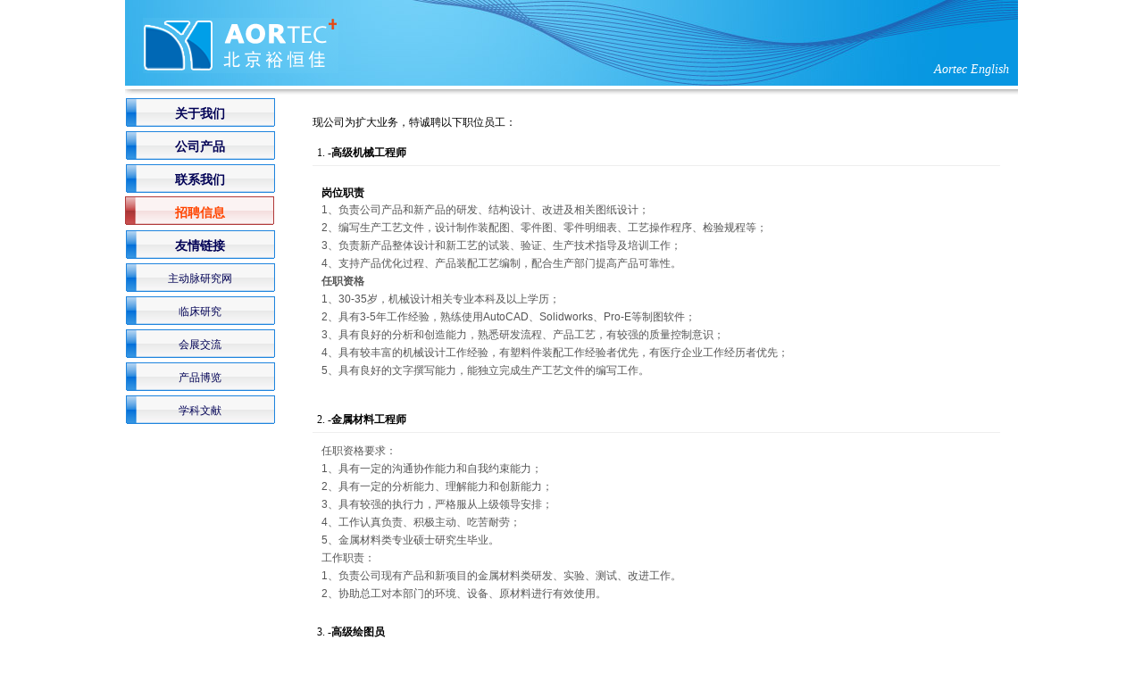

--- FILE ---
content_type: text/html; charset=utf-8
request_url: https://www.aortec.com.cn/company/offers.aspx
body_size: 233713
content:


<!DOCTYPE html PUBLIC "-//W3C//DTD XHTML 1.0 Transitional//EN" "http://www.w3.org/TR/xhtml1/DTD/xhtml1-transitional.dtd">

<html xmlns="http://www.w3.org/1999/xhtml">
<head><title>
	招聘信息-北京裕恒佳科技有限公司
</title><link href="images/style.css" rel="stylesheet" type="text/css" />
    <script src="js/company.js" type="text/javascript"></script>
</head>
<body>
    <form method="post" action="offers.aspx" id="form1">
<div class="aspNetHidden">
<input type="hidden" name="__VIEWSTATE" id="__VIEWSTATE" value="/[base64]/otKPmlrDkuqflk4HmlbTkvZPorr7orqHlkozmlrDlt6XoibrnmoTor5Xoo4XjgIHpqozor4HjgIHnlJ/kuqfmioDmnK/[base64]/55SoQXV0b0NBROOAgVNvbGlkd29ya3PjgIFQcm8tReetieWItuWbvui9r+S7tu+8myA8YnIgLz4NCjPjgIHlhbfmnInoia/lpb3nmoTliIbmnpDlkozliJvpgKDog73lipvvvIznhp/mgonnoJTlj5HmtYHnqIvjgIHkuqflk4Hlt6XoibrvvIzmnInovoPlvLrnmoTotKjph4/mjqfliLbmhI/[base64]/pgJrljY/kvZzog73lipvlkozoh6rmiJHnuqbmnZ/[base64]/otJ/otKPjgIHnp6/[base64]/m+W3peS9nOOAgiA8YnIgLz4NCjLjgIHljY/liqnmgLvlt6Xlr7nmnKzpg6jpl6jnmoTnjq/looPjgIHorr7lpIfjgIHljp/mnZDmlpnov5vooYzmnInmlYjkvb/[base64]/ku7bvvIzmnInovoPns7vnu5/[base64]/kuZ/lj6/[base64]/[base64]/[base64]/kuqfov4fnqIvkuK3lh7rnjrDnmoTmioDmnK/[base64]/[base64]/nlKjlip7lhazova/[base64]/[base64]/[base64]/otKPlkZjlt6XlhbvogIHjgIHlvoXkuJrjgIHljLvnlpfjgIHnlJ/[base64]/[base64]/[base64]/[base64]/[base64]/otKPnu4Tnu4flhazlj7jpgJrnlKjop4Tnq6DliLbluqbnmoTmi5/lrprjgIHkv67mlLnlkoznvJblhpnlt6XkvZzvvIzljY/liqnlj4LkuI7kuJPnlKjmoIflh4blj4rnrqHnkIbliLbluqbnmoTmi5/[base64]/[base64]/otKPlrr/[base64]/jgIHlronlhajmg4XlhrXov5vooYzlrprmnJ/lj4rkuI3lrprmnJ/[base64]/nkIborqHliJLjgIHmjIflr7zlkozljY/[base64]/[base64]/ov7DvvJo8L3N0cm9uZz48YnIgLz4NCuW3peS9nOWGheWuue+8mjxiciAvPg0KMeOAgei0n+i0o+e8luWItuWFrOWPuOS8muiuoeWHreivge+8jOWuoeaguOOAgeijheiuouWPiuS/neeuoeWQhOexu+S8muiuoeWHreivge+8jOeZu+iusOWPiuS/neeuoeWQhOexu+W4kOewv+OAgjxiciAvPg0KMuOAgeaMieaciOe8luWItuS8muiuoeaKpeihqO+8iOi1hOS6p+i0n+WAuuihqOOAgeaNn+ebiuihqOetie+8ie+8jOW5tui/[base64]/[base64]/[base64]/orqHliJLlkozokKXplIDnrZbnlaXvvIzliLblrprkuI3lkIzkuqflk4Hnur/[base64]/5LiK5ZKM57q/[base64]/[base64]/[base64]/neWFu+OAgee7tOaKpOiuoeWIku+8jOS/neivgeiuvuWkh+eahOato+W4uOi/[base64]/[base64]/[base64]/m+ihjOacuuWZqOiwg+ivle+8jOeGn+e7g+i/m+ihjOaWsOS6p+WTgeeahOa1i+ivleWPiuaUuei/[base64]/pm4Xpu5E7IGZvbnQtc2l6ZTogMTRweDsiPuWyl+S9jeiBjOi0o++8mjwvc3Bhbj48YnIgc3R5bGU9ImNvbG9yOiByZ2IoNTEsIDUxLCA1MSk7IGZvbnQtZmFtaWx5OiDlvq7ova/[base64]/[base64]/[base64]/pm4Xpu5E7IGZvbnQtc2l6ZTogMTRweDsiPuS7u+iBjOi1hOagvO+8mjwvc3Bhbj48YnIgc3R5bGU9ImNvbG9yOiByZ2IoNTEsIDUxLCA1MSk7IGZvbnQtZmFtaWx5OiDlvq7ova/[base64]/[base64]/lpb3nmoTliIbmnpDlkozliJvpgKDog73lipvvvIznhp/mgonnoJTlj5HmtYHnqIvjgIHkuqflk4Hlt6XoibrvvIzmnInovoPlvLrnmoTotKjph4/mjqfliLbmhI/[base64]/pqozvvIzmnInloZHmlpnku7boo4XphY3lt6XkvZznu4/pqozogIXkvJjlhYjvvIzmnInljLvnlpfkvIHkuJrlt6XkvZznu4/[base64]/lpb3nmoTmloflrZfmkrDlhpnog73lipvvvIzog73ni6znq4vlrozmiJDnlJ/[base64]/[base64]/[base64]/mlK/mjIHlt6XnqIvluIgr5Yy755aX5Zmo5qKw5o6o5bm/jQc8cD4mbmJzcDvlspfkvY3ogYzotKPvvJo8YnIgLz4NCjHjgIHotJ/otKPlhazlj7jljLvnlpflmajmorDkuqflk4HnmoTplIDllK7lj4rmjqjlub/vvIzotJ/otKPmiYDovpbljLrln5/nmoTmiYvmnK/ot5/lj7Dlj4rlhbPns7vnu7TmiqTvvJs8YnIgLz4NCjLjgIHotJ/otKPmiYDovpbljLrln5/nmoTlrabmnK/mjqjlub/lj4rln7norq3lt6XkvZzvvJs8YnIgLz4NCjPjgIHlvIDmi5PmlrDluILlnLrlkozmuKDpgZMs5Y+R5bGV5paw5a6i5oi3LOWinuWKoOS6p+WTgemUgOWUruiMg+WbtO+8mzxiciAvPg0KNOOAgei0n+i0o+i+luWMuuW4guWcuuS/[base64]/[base64]/kvZPns7vlt6XkvZzjgII8YnIgLz4NCjPjgIHntKfmgKXnianlk4HnmoTph4fotK3kuKXmoLzmjInnhaflhazlj7jopoHmsYLlrozmiJDjgII8YnIgLz4NCjTjgIHkuI7kvpvlupTllYbogZTns7vvvIzor6Lku7fjgIHmr5Tku7fvvIzmr5TkuqTkuqflk4HotKjph4/jgIHkvpvotKfmnJ/[base64]/otKPlip7nkIbmlrDotK3ljp/mnZDmlpnnmoTpgIHmo4DjgIHlhaXlupPlt6XkvZzlj4rnm7jlhbPljZXmja7nmoTloavlhpnjgII8YnIgLz4NCjjjgIHotJ/otKPkuI3lkIjmoLzljp/mnZHmlpnnmoTpgIDmjaLotKflpITnkIbjgII8YnIgLz4NCjnjgIHotJ/[base64]/[base64]/kuqfpg6jnu4/[base64]/[base64]/[base64]/otKPnlJ/[base64]/otKPnlJ/kuqfkuIDpg6jnmoTlt6XkvZzph4/[base64]/liqnkuIrnuqflrozlloTnlJ/[base64]/liqnkuIrnuqflrozmiJDnlJ/[base64]/[base64]/g++8jOi0o+S7u+W/g+W8uu+8jOaJp+ihjOWKm+W8uuOAgjwvc3Bhbj48L3A+ZAIRD2QWAmYPFQQCMTgADOWMluWtpuWKqeeQhvQEPHA+5bKX5L2N6IGM6LSj77yaJm5ic3A7PC9wPg0KPHA+MSDljY/[base64]" />
</div>

    <div class="wrap">
        <div class="header">
            <script type="text/javascript" src="js/company_header.js"></script>
        </div>
        <div class="main">
        
            <div class="left_menu">
                <script type="text/javascript" src="js/left_menu.js"></script>
            </div>
            <div class="right_main">        
            <div class="content">
            
            <!--内容-->
            <div class="job_links">               
                <!--内容 end-->
                <p>
                现公司为扩大业务，特诚聘以下职位员工：
                </p>


    <div class="job_item">
    <div class="job_title">
        
        <span class="line_no">1.</span>
        <span class="department">-</span>高级机械工程师
        
    </div>
       <div class="job_desc"><p><strong>岗位职责</strong><font color="#565656"> </font><br />
<span style="white-space: normal; word-spacing: 0px; text-transform: none; float: none; color: rgb(86,86,86); font: 12px/20px Arial; orphans: 2; widows: 2; display: inline !important; letter-spacing: normal; background-color: rgb(255,255,255); text-indent: 0px; -webkit-text-size-adjust: auto; -webkit-text-stroke-width: 0px">1、负责公司产品和新产品的研发、结构设计、改进及相关图纸设计； <br />
2、编写生产工艺文件，设计制作装配图、零件图、零件明细表、工艺操作程序、检验规程等； <br />
3、负责新产品整体设计和新工艺的试装、验证、生产技术指导及培训工作； <br />
4、支持产品优化过程、产品装配工艺编制，配合生产部门提高产品可靠性。 <br />
<strong>任职资格</strong> <br />
1、30-35岁，机械设计相关专业本科及以上学历； <br />
2、具有3-5年工作经验，熟练使用AutoCAD、Solidworks、Pro-E等制图软件； <br />
3、具有良好的分析和创造能力，熟悉研发流程、产品工艺，有较强的质量控制意识； <br />
4、具有较丰富的机械设计工作经验，有塑料件装配工作经验者优先，有医疗企业工作经历者优先； <br />
5、具有良好的文字撰写能力，能独立完成生产工艺文件的编写工作。</span></p></div> 
    </div>
    
    <div class="job_item">
    <div class="job_title">
        
        <span class="line_no">2.</span>
        <span class="department">-</span>金属材料工程师
        
    </div>
       <div class="job_desc"><p style="white-space: normal; word-spacing: 0px; text-transform: none; float: none; color: rgb(86,86,86); font: 12px/20px Arial; orphans: 2; widows: 2; display: inline !important; letter-spacing: normal; background-color: rgb(255,255,255); text-indent: 0px; -webkit-text-size-adjust: auto; -webkit-text-stroke-width: 0px">任职资格要求： <br />
1、具有一定的沟通协作能力和自我约束能力； <br />
2、具有一定的分析能力、理解能力和创新能力； <br />
3、具有较强的执行力，严格服从上级领导安排； <br />
4、工作认真负责、积极主动、吃苦耐劳； <br />
5、金属材料类专业硕士研究生毕业。 <br />
工作职责： <br />
1、负责公司现有产品和新项目的金属材料类研发、实验、测试、改进工作。 <br />
2、协助总工对本部门的环境、设备、原材料进行有效使用。</p></div> 
    </div>
    
    <div class="job_item">
    <div class="job_title">
        
        <span class="line_no">3.</span>
        <span class="department">-</span>高级绘图员
        
    </div>
       <div class="job_desc"><p style="white-space: normal; word-spacing: 0px; text-transform: none; float: none; color: rgb(86,86,86); font: 12px/20px Arial; orphans: 2; widows: 2; display: inline !important; letter-spacing: normal; background-color: rgb(255,255,255); text-indent: 0px; -webkit-text-size-adjust: auto; -webkit-text-stroke-width: 0px"><strong>岗位职责： </strong><br />
1、生产工艺文件的编写； <br />
2、产品的组装与实验； <br />
3、熟悉机械设计和制图；熟悉常用化工设备或其他设备结构和原理。 <br />
4、具有较强的主动学习能力，富有责任感 <br />
<strong>任职资格：</strong> <br />
1、25岁左右，数控、机电一体化、模具设计等相关专业专科及以上学历； <br />
2、具备机械制图操作，能熟练操作CAD，pro-E，UG三维造型等相关绘图软件，有较系统专业知识和实操动手能力； <br />
3、具备良好的服务意识与沟通能力，具有良好的写作能力，办事严谨、认真、效率高； <br />
4、工作踏实认真，有较强的学习能力和团队协作能力； <br />
5、优秀的应届毕业生也可考虑。 <br />
<strong>招聘人数：</strong>2人</p></div> 
    </div>
    
    <div class="job_item">
    <div class="job_title">
        
        <span class="line_no">4.</span>
        <span class="department">-</span>公司财务助理（2名）
        
    </div>
       <div class="job_desc"><p class="MsoNormal" style="text-align: left; margin: 0cm 0cm 0pt; line-height: 150%; mso-pagination: widow-orphan; mso-margin-top-alt: auto; mso-margin-bottom-alt: auto" align="left"><strong><span style="font-size: 9pt; font-family: 宋体; background: white; color: #565656; line-height: 150%; mso-ascii-font-family: Arial; mso-fareast-font-family: 宋体; mso-fareast-theme-font: minor-fareast; mso-hansi-font-family: Arial; mso-bidi-font-family: Arial">职位描述：</span></strong><span lang="EN-US" style="font-size: 9pt; font-family: &quot;Arial&quot;,&quot;sans-serif&quot;; background: white; color: #565656; line-height: 150%"><o:p></o:p></span></p>
<p class="MsoNormal" style="text-align: left; margin: 0cm 0cm 0pt; line-height: 150%; mso-pagination: widow-orphan" align="left"><span lang="EN-US" style="font-size: 9pt; font-family: &quot;Arial&quot;,&quot;sans-serif&quot;; background: white; color: #565656; line-height: 150%">1</span><span style="font-size: 9pt; font-family: 宋体; background: white; color: #565656; line-height: 150%; mso-ascii-font-family: Arial; mso-fareast-font-family: 宋体; mso-fareast-theme-font: minor-fareast; mso-hansi-font-family: Arial; mso-bidi-font-family: Arial">、英语听说读写熟练</span><span lang="EN-US" style="font-size: 9pt; font-family: &quot;Arial&quot;,&quot;sans-serif&quot;; background: white; color: #565656; line-height: 150%"><o:p></o:p></span></p>
<p class="MsoNormal" style="text-align: left; margin: 0cm 0cm 0pt; line-height: 150%; mso-pagination: widow-orphan" align="left"><span lang="EN-US" style="font-size: 9pt; font-family: &quot;Arial&quot;,&quot;sans-serif&quot;; background: white; color: #565656; line-height: 150%">2</span><span style="font-size: 9pt; font-family: 宋体; background: white; color: #565656; line-height: 150%; mso-ascii-font-family: Arial; mso-fareast-font-family: 宋体; mso-fareast-theme-font: minor-fareast; mso-hansi-font-family: Arial; mso-bidi-font-family: Arial">、财务会计管理专业毕业</span><span lang="EN-US" style="font-size: 9pt; font-family: &quot;Arial&quot;,&quot;sans-serif&quot;; background: white; color: #565656; line-height: 150%"><o:p></o:p></span></p>
<p class="MsoNormal" style="text-align: left; margin: 0cm 0cm 0pt; line-height: 150%; mso-pagination: widow-orphan" align="left"><span lang="EN-US" style="font-size: 9pt; font-family: &quot;Arial&quot;,&quot;sans-serif&quot;; background: white; color: #565656; line-height: 150%">3</span><span style="font-size: 9pt; font-family: 宋体; background: white; color: #565656; line-height: 150%; mso-ascii-font-family: Arial; mso-fareast-font-family: 宋体; mso-fareast-theme-font: minor-fareast; mso-hansi-font-family: Arial; mso-bidi-font-family: Arial">、能吃苦耐劳，工作细致、认真有较强的沟通能力</span><span lang="EN-US" style="font-size: 9pt; font-family: &quot;Arial&quot;,&quot;sans-serif&quot;; background: white; color: #565656; line-height: 150%"><o:p></o:p></span></p>
<p class="MsoNormal" style="text-align: left; margin: 0cm 0cm 0pt; line-height: 150%; mso-pagination: widow-orphan" align="left"><span lang="EN-US" style="font-size: 9pt; font-family: &quot;Arial&quot;,&quot;sans-serif&quot;; background: white; color: #565656; line-height: 150%">4</span><span style="font-size: 9pt; font-family: 宋体; background: white; color: #565656; line-height: 150%; mso-ascii-font-family: Arial; mso-fareast-font-family: 宋体; mso-fareast-theme-font: minor-fareast; mso-hansi-font-family: Arial; mso-bidi-font-family: Arial">、欢迎应届毕业生参加面试</span><span lang="EN-US" style="font-size: 9pt; font-family: &quot;Arial&quot;,&quot;sans-serif&quot;; background: white; color: #565656; line-height: 150%"><o:p></o:p></span></p></div> 
    </div>
    
    <div class="job_item">
    <div class="job_title">
        
        <span class="line_no">5.</span>
        <span class="department">-</span>生产总监助理
        
    </div>
       <div class="job_desc"><p class="MsoNormal" style="margin: 0cm 0cm 0pt; line-height: 150%"><b><span style="font-size: 9pt; font-family: 宋体; background: white; color: #565656; line-height: 150%; mso-ascii-font-family: Calibri; mso-ascii-theme-font: minor-latin; mso-fareast-font-family: 宋体; mso-fareast-theme-font: minor-fareast; mso-hansi-font-family: Calibri; mso-hansi-theme-font: minor-latin; mso-bidi-font-family: Arial">工作职责：</span></b><span lang="EN-US" style="font-size: 9pt; font-family: &quot;Arial&quot;,&quot;sans-serif&quot;; background: white; color: #565656; line-height: 150%"><br />
<span style="word-spacing: 0px; orphans: 2; widows: 2; -webkit-text-size-adjust: auto; -webkit-text-stroke-width: 0px"><span style="word-spacing: 0px; float: none; orphans: 2; widows: 2; -webkit-text-size-adjust: auto; -webkit-text-stroke-width: 0px">1.</span></span><span style=""><span style="font-size: 9pt; font-family: 宋体; background: white; color: #565656; line-height: 150%; mso-ascii-font-family: Calibri; mso-ascii-theme-font: minor-latin; mso-fareast-font-family: 宋体; mso-fareast-theme-font: minor-fareast; mso-hansi-font-family: Calibri; mso-hansi-theme-font: minor-latin; mso-bidi-font-family: Arial">协助生产总监试制新产品并跟踪</span></span></span><span lang="EN-US" style="font-size: 9pt; font-family: &quot;Arial&quot;,&quot;sans-serif&quot;; background: white; color: #565656; line-height: 150%"><br style="word-spacing: 0px; orphans: 2; widows: 2; -webkit-text-size-adjust: auto; -webkit-text-stroke-width: 0px" />
<span style="word-spacing: 0px; orphans: 2; widows: 2; -webkit-text-size-adjust: auto; -webkit-text-stroke-width: 0px"><span style="word-spacing: 0px; float: none; orphans: 2; widows: 2; -webkit-text-size-adjust: auto; -webkit-text-stroke-width: 0px">2.</span></span><span style=""><span style="font-size: 9pt; font-family: 宋体; background: white; color: #565656; line-height: 150%; mso-ascii-font-family: Calibri; mso-ascii-theme-font: minor-latin; mso-fareast-font-family: 宋体; mso-fareast-theme-font: minor-fareast; mso-hansi-font-family: Calibri; mso-hansi-theme-font: minor-latin; mso-bidi-font-family: Arial">深入生产，掌握质量动态，持续优化工艺</span></span></span><span lang="EN-US" style="font-size: 9pt; font-family: &quot;Arial&quot;,&quot;sans-serif&quot;; background: white; color: #565656; line-height: 150%"><br style="word-spacing: 0px; orphans: 2; widows: 2; -webkit-text-size-adjust: auto; -webkit-text-stroke-width: 0px" />
<span style="word-spacing: 0px; orphans: 2; widows: 2; -webkit-text-size-adjust: auto; -webkit-text-stroke-width: 0px"><span style="word-spacing: 0px; float: none; orphans: 2; widows: 2; -webkit-text-size-adjust: auto; -webkit-text-stroke-width: 0px">3.</span></span><span style=""><span style="font-size: 9pt; font-family: 宋体; background: white; color: #565656; line-height: 150%; mso-ascii-font-family: Calibri; mso-ascii-theme-font: minor-latin; mso-fareast-font-family: 宋体; mso-fareast-theme-font: minor-fareast; mso-hansi-font-family: Calibri; mso-hansi-theme-font: minor-latin; mso-bidi-font-family: Arial">解决生产过程中出现的技术问题，提出改进措施并实施，防止问题再发生</span></span></span><span lang="EN-US" style="font-size: 9pt; font-family: &quot;Arial&quot;,&quot;sans-serif&quot;; background: white; color: #565656; line-height: 150%"><br style="word-spacing: 0px; orphans: 2; widows: 2; -webkit-text-size-adjust: auto; -webkit-text-stroke-width: 0px" />
<span style="word-spacing: 0px; orphans: 2; widows: 2; -webkit-text-size-adjust: auto; -webkit-text-stroke-width: 0px"><span style="word-spacing: 0px; float: none; orphans: 2; widows: 2; -webkit-text-size-adjust: auto; -webkit-text-stroke-width: 0px">4.</span></span><span style=""><span style="font-size: 9pt; font-family: 宋体; background: white; color: #565656; line-height: 150%; mso-ascii-font-family: Calibri; mso-ascii-theme-font: minor-latin; mso-fareast-font-family: 宋体; mso-fareast-theme-font: minor-fareast; mso-hansi-font-family: Calibri; mso-hansi-theme-font: minor-latin; mso-bidi-font-family: Arial">负责对工人，工艺员和车间领班等人员进行培训</span></span></span><span lang="EN-US" style="font-size: 9pt; font-family: &quot;Arial&quot;,&quot;sans-serif&quot;; background: white; color: #565656; line-height: 150%"><br style="word-spacing: 0px; orphans: 2; widows: 2; -webkit-text-size-adjust: auto; -webkit-text-stroke-width: 0px" />
<b style="word-spacing: 0px; orphans: 2; widows: 2; -webkit-text-size-adjust: auto; -webkit-text-stroke-width: 0px"><span style="font-size: 9pt; font-family: 宋体; background: white; color: #565656; line-height: 150%; mso-ascii-font-family: Calibri; mso-ascii-theme-font: minor-latin; mso-fareast-font-family: 宋体; mso-fareast-theme-font: minor-fareast; mso-hansi-font-family: Calibri; mso-hansi-theme-font: minor-latin; mso-bidi-font-family: Arial">岗位要求：</span></b><span lang="EN-US" style="font-size: 9pt; font-family: &quot;Arial&quot;,&quot;sans-serif&quot;; background: white; color: #565656; line-height: 150%"><br />
<span style="word-spacing: 0px; orphans: 2; widows: 2; -webkit-text-size-adjust: auto; -webkit-text-stroke-width: 0px"><span style="word-spacing: 0px; float: none; orphans: 2; widows: 2; -webkit-text-size-adjust: auto; -webkit-text-stroke-width: 0px">1.35</span></span><span style=""><span style="font-size: 9pt; font-family: 宋体; background: white; color: #565656; line-height: 150%; mso-ascii-font-family: Calibri; mso-ascii-theme-font: minor-latin; mso-fareast-font-family: 宋体; mso-fareast-theme-font: minor-fareast; mso-hansi-font-family: Calibri; mso-hansi-theme-font: minor-latin; mso-bidi-font-family: Arial">岁以下。</span></span></span><span lang="EN-US" style="font-size: 9pt; font-family: &quot;Arial&quot;,&quot;sans-serif&quot;; background: white; color: #565656; line-height: 150%"><br style="word-spacing: 0px; orphans: 2; widows: 2; -webkit-text-size-adjust: auto; -webkit-text-stroke-width: 0px" />
<span style="word-spacing: 0px; orphans: 2; widows: 2; -webkit-text-size-adjust: auto; -webkit-text-stroke-width: 0px"><span style="word-spacing: 0px; float: none; orphans: 2; widows: 2; -webkit-text-size-adjust: auto; -webkit-text-stroke-width: 0px">2.</span></span><span style=""><span style="font-size: 9pt; font-family: 宋体; background: white; color: #565656; line-height: 150%; mso-ascii-font-family: Calibri; mso-ascii-theme-font: minor-latin; mso-fareast-font-family: 宋体; mso-fareast-theme-font: minor-fareast; mso-hansi-font-family: Calibri; mso-hansi-theme-font: minor-latin; mso-bidi-font-family: Arial">大专学历，工科专业，能看懂图纸，会使用办公软件，有一定动手能力，机械、机电专业优先。</span></span></span><span lang="EN-US" style="font-size: 9pt; font-family: &quot;Arial&quot;,&quot;sans-serif&quot;; background: white; color: #565656; line-height: 150%"><br style="word-spacing: 0px; orphans: 2; widows: 2; -webkit-text-size-adjust: auto; -webkit-text-stroke-width: 0px" />
<span style="word-spacing: 0px; orphans: 2; widows: 2; -webkit-text-size-adjust: auto; -webkit-text-stroke-width: 0px"><span style="word-spacing: 0px; float: none; orphans: 2; widows: 2; -webkit-text-size-adjust: auto; -webkit-text-stroke-width: 0px">3.</span></span><span style=""><span style="font-size: 9pt; font-family: 宋体; background: white; color: #565656; line-height: 150%; mso-ascii-font-family: Calibri; mso-ascii-theme-font: minor-latin; mso-fareast-font-family: 宋体; mso-fareast-theme-font: minor-fareast; mso-hansi-font-family: Calibri; mso-hansi-theme-font: minor-latin; mso-bidi-font-family: Arial">性格踏实稳重，动手力强，有耐心。</span></span></span><span lang="EN-US" style="font-size: 9pt; font-family: &quot;Arial&quot;,&quot;sans-serif&quot;; background: white; color: #565656; line-height: 150%"><br style="word-spacing: 0px; orphans: 2; widows: 2; -webkit-text-size-adjust: auto; -webkit-text-stroke-width: 0px" />
<span style="word-spacing: 0px; orphans: 2; widows: 2; -webkit-text-size-adjust: auto; -webkit-text-stroke-width: 0px"><span style="word-spacing: 0px; float: none; orphans: 2; widows: 2; -webkit-text-size-adjust: auto; -webkit-text-stroke-width: 0px">4.</span></span><span style=""><span style="font-size: 9pt; font-family: 宋体; background: white; color: #565656; line-height: 150%; mso-ascii-font-family: Calibri; mso-ascii-theme-font: minor-latin; mso-fareast-font-family: 宋体; mso-fareast-theme-font: minor-fareast; mso-hansi-font-family: Calibri; mso-hansi-theme-font: minor-latin; mso-bidi-font-family: Arial">女性优先。</span></span></span><span lang="EN-US" style="font-size: 9pt; font-family: &quot;Arial&quot;,&quot;sans-serif&quot;; background: white; color: #565656; line-height: 150%"><o:p></o:p></span></span></p></div> 
    </div>
    
    <div class="job_item">
    <div class="job_title">
        
        <span class="line_no">6.</span>
        <span class="department">-</span>人事助理
        
    </div>
       <div class="job_desc"><p class="MsoNormal" style="margin: 0cm 0cm 0pt; line-height: 150%"><span lang="EN-US" style="font-size: 9pt; font-family: &quot;Arial&quot;,&quot;sans-serif&quot;; background: white; color: #565656; line-height: 150%">&nbsp;</span><b style="word-spacing: 0px; orphans: 2; widows: 2; -webkit-text-size-adjust: auto; -webkit-text-stroke-width: 0px"><span style=""><span style="font-size: 9pt; font-family: 宋体; background: white; color: #565656; line-height: 150%; mso-ascii-font-family: Calibri; mso-ascii-theme-font: minor-latin; mso-fareast-font-family: 宋体; mso-fareast-theme-font: minor-fareast; mso-hansi-font-family: Calibri; mso-hansi-theme-font: minor-latin; mso-bidi-font-family: Arial">岗位职责：</span></span></b><span lang="EN-US" style="font-size: 9pt; font-family: &quot;Arial&quot;,&quot;sans-serif&quot;; background: white; color: #565656; line-height: 150%"><br />
<span style="word-spacing: 0px; orphans: 2; widows: 2; -webkit-text-size-adjust: auto; -webkit-text-stroke-width: 0px"><span style="word-spacing: 0px; float: none; orphans: 2; widows: 2; -webkit-text-size-adjust: auto; -webkit-text-stroke-width: 0px">1</span></span><span style=""><span style="font-size: 9pt; font-family: 宋体; background: white; color: #565656; line-height: 150%; mso-ascii-font-family: Calibri; mso-ascii-theme-font: minor-latin; mso-fareast-font-family: 宋体; mso-fareast-theme-font: minor-fareast; mso-hansi-font-family: Calibri; mso-hansi-theme-font: minor-latin; mso-bidi-font-family: Arial">、</span></span><span style=""><span class="apple-converted-space"><span lang="EN-US" style="font-size: 9pt; font-family: &quot;Arial&quot;,&quot;sans-serif&quot;; background: white; color: #565656; line-height: 150%">&nbsp;</span></span><span style="font-size: 9pt; font-family: 宋体; background: white; color: #565656; line-height: 150%; mso-ascii-font-family: Calibri; mso-ascii-theme-font: minor-latin; mso-fareast-font-family: 宋体; mso-fareast-theme-font: minor-fareast; mso-hansi-font-family: Calibri; mso-hansi-theme-font: minor-latin; mso-bidi-font-family: Arial">协助制订完善、组织实施人力资源管理有关规章制度和工作流程；</span></span><span style=""><span class="apple-converted-space"><span lang="EN-US" style="font-size: 9pt; font-family: &quot;Arial&quot;,&quot;sans-serif&quot;; background: white; color: #565656; line-height: 150%">&nbsp;</span></span><span style="font-size: 9pt; font-family: 宋体; background: white; color: #565656; line-height: 150%; mso-ascii-font-family: Calibri; mso-ascii-theme-font: minor-latin; mso-fareast-font-family: 宋体; mso-fareast-theme-font: minor-fareast; mso-hansi-font-family: Calibri; mso-hansi-theme-font: minor-latin; mso-bidi-font-family: Arial">　</span></span></span><span lang="EN-US" style="font-size: 9pt; font-family: &quot;Arial&quot;,&quot;sans-serif&quot;; background: white; color: #565656; line-height: 150%"><br style="word-spacing: 0px; orphans: 2; widows: 2; -webkit-text-size-adjust: auto; -webkit-text-stroke-width: 0px" />
<span style="word-spacing: 0px; orphans: 2; widows: 2; -webkit-text-size-adjust: auto; -webkit-text-stroke-width: 0px"><span style="word-spacing: 0px; float: none; orphans: 2; widows: 2; -webkit-text-size-adjust: auto; -webkit-text-stroke-width: 0px">2</span></span><span style=""><span style="font-size: 9pt; font-family: 宋体; background: white; color: #565656; line-height: 150%; mso-ascii-font-family: Calibri; mso-ascii-theme-font: minor-latin; mso-fareast-font-family: 宋体; mso-fareast-theme-font: minor-fareast; mso-hansi-font-family: Calibri; mso-hansi-theme-font: minor-latin; mso-bidi-font-family: Arial">、</span></span><span style=""><span class="apple-converted-space"><span lang="EN-US" style="font-size: 9pt; font-family: &quot;Arial&quot;,&quot;sans-serif&quot;; background: white; color: #565656; line-height: 150%">&nbsp;</span></span><span style="font-size: 9pt; font-family: 宋体; background: white; color: #565656; line-height: 150%; mso-ascii-font-family: Calibri; mso-ascii-theme-font: minor-latin; mso-fareast-font-family: 宋体; mso-fareast-theme-font: minor-fareast; mso-hansi-font-family: Calibri; mso-hansi-theme-font: minor-latin; mso-bidi-font-family: Arial">发布招聘信息、筛选应聘人员资料；</span></span><span style=""><span class="apple-converted-space"><span lang="EN-US" style="font-size: 9pt; font-family: &quot;Arial&quot;,&quot;sans-serif&quot;; background: white; color: #565656; line-height: 150%">&nbsp;</span></span><span style="font-size: 9pt; font-family: 宋体; background: white; color: #565656; line-height: 150%; mso-ascii-font-family: Calibri; mso-ascii-theme-font: minor-latin; mso-fareast-font-family: 宋体; mso-fareast-theme-font: minor-fareast; mso-hansi-font-family: Calibri; mso-hansi-theme-font: minor-latin; mso-bidi-font-family: Arial">　</span></span></span><span lang="EN-US" style="font-size: 9pt; font-family: &quot;Arial&quot;,&quot;sans-serif&quot;; background: white; color: #565656; line-height: 150%"><br style="word-spacing: 0px; orphans: 2; widows: 2; -webkit-text-size-adjust: auto; -webkit-text-stroke-width: 0px" />
<span style="word-spacing: 0px; orphans: 2; widows: 2; -webkit-text-size-adjust: auto; -webkit-text-stroke-width: 0px"><span style="word-spacing: 0px; float: none; orphans: 2; widows: 2; -webkit-text-size-adjust: auto; -webkit-text-stroke-width: 0px">3</span></span><span style=""><span style="font-size: 9pt; font-family: 宋体; background: white; color: #565656; line-height: 150%; mso-ascii-font-family: Calibri; mso-ascii-theme-font: minor-latin; mso-fareast-font-family: 宋体; mso-fareast-theme-font: minor-fareast; mso-hansi-font-family: Calibri; mso-hansi-theme-font: minor-latin; mso-bidi-font-family: Arial">、</span></span><span style=""><span class="apple-converted-space"><span lang="EN-US" style="font-size: 9pt; font-family: &quot;Arial&quot;,&quot;sans-serif&quot;; background: white; color: #565656; line-height: 150%">&nbsp;</span></span><span style="font-size: 9pt; font-family: 宋体; background: white; color: #565656; line-height: 150%; mso-ascii-font-family: Calibri; mso-ascii-theme-font: minor-latin; mso-fareast-font-family: 宋体; mso-fareast-theme-font: minor-fareast; mso-hansi-font-family: Calibri; mso-hansi-theme-font: minor-latin; mso-bidi-font-family: Arial">监督员工考勤、审核和办理请休假手续；</span></span><span style=""><span class="apple-converted-space"><span lang="EN-US" style="font-size: 9pt; font-family: &quot;Arial&quot;,&quot;sans-serif&quot;; background: white; color: #565656; line-height: 150%">&nbsp;</span></span><span style="font-size: 9pt; font-family: 宋体; background: white; color: #565656; line-height: 150%; mso-ascii-font-family: Calibri; mso-ascii-theme-font: minor-latin; mso-fareast-font-family: 宋体; mso-fareast-theme-font: minor-fareast; mso-hansi-font-family: Calibri; mso-hansi-theme-font: minor-latin; mso-bidi-font-family: Arial">　</span></span></span><span lang="EN-US" style="font-size: 9pt; font-family: &quot;Arial&quot;,&quot;sans-serif&quot;; background: white; color: #565656; line-height: 150%"><br style="word-spacing: 0px; orphans: 2; widows: 2; -webkit-text-size-adjust: auto; -webkit-text-stroke-width: 0px" />
<span style="word-spacing: 0px; orphans: 2; widows: 2; -webkit-text-size-adjust: auto; -webkit-text-stroke-width: 0px"><span style="word-spacing: 0px; float: none; orphans: 2; widows: 2; -webkit-text-size-adjust: auto; -webkit-text-stroke-width: 0px">4</span></span><span style=""><span style="font-size: 9pt; font-family: 宋体; background: white; color: #565656; line-height: 150%; mso-ascii-font-family: Calibri; mso-ascii-theme-font: minor-latin; mso-fareast-font-family: 宋体; mso-fareast-theme-font: minor-fareast; mso-hansi-font-family: Calibri; mso-hansi-theme-font: minor-latin; mso-bidi-font-family: Arial">、</span></span><span style=""><span class="apple-converted-space"><span lang="EN-US" style="font-size: 9pt; font-family: &quot;Arial&quot;,&quot;sans-serif&quot;; background: white; color: #565656; line-height: 150%">&nbsp;</span></span><span style="font-size: 9pt; font-family: 宋体; background: white; color: #565656; line-height: 150%; mso-ascii-font-family: Calibri; mso-ascii-theme-font: minor-latin; mso-fareast-font-family: 宋体; mso-fareast-theme-font: minor-fareast; mso-hansi-font-family: Calibri; mso-hansi-theme-font: minor-latin; mso-bidi-font-family: Arial">组织、安排应聘人员的面试；</span></span><span style=""><span class="apple-converted-space"><span lang="EN-US" style="font-size: 9pt; font-family: &quot;Arial&quot;,&quot;sans-serif&quot;; background: white; color: #565656; line-height: 150%">&nbsp;</span></span><span style="font-size: 9pt; font-family: 宋体; background: white; color: #565656; line-height: 150%; mso-ascii-font-family: Calibri; mso-ascii-theme-font: minor-latin; mso-fareast-font-family: 宋体; mso-fareast-theme-font: minor-fareast; mso-hansi-font-family: Calibri; mso-hansi-theme-font: minor-latin; mso-bidi-font-family: Arial">　</span></span></span><span lang="EN-US" style="font-size: 9pt; font-family: &quot;Arial&quot;,&quot;sans-serif&quot;; background: white; color: #565656; line-height: 150%"><br style="word-spacing: 0px; orphans: 2; widows: 2; -webkit-text-size-adjust: auto; -webkit-text-stroke-width: 0px" />
<span style="word-spacing: 0px; orphans: 2; widows: 2; -webkit-text-size-adjust: auto; -webkit-text-stroke-width: 0px"><span style="word-spacing: 0px; float: none; orphans: 2; widows: 2; -webkit-text-size-adjust: auto; -webkit-text-stroke-width: 0px">5</span></span><span style=""><span style="font-size: 9pt; font-family: 宋体; background: white; color: #565656; line-height: 150%; mso-ascii-font-family: Calibri; mso-ascii-theme-font: minor-latin; mso-fareast-font-family: 宋体; mso-fareast-theme-font: minor-fareast; mso-hansi-font-family: Calibri; mso-hansi-theme-font: minor-latin; mso-bidi-font-family: Arial">、</span></span><span style=""><span class="apple-converted-space"><span lang="EN-US" style="font-size: 9pt; font-family: &quot;Arial&quot;,&quot;sans-serif&quot;; background: white; color: #565656; line-height: 150%">&nbsp;</span></span><span style="font-size: 9pt; font-family: 宋体; background: white; color: #565656; line-height: 150%; mso-ascii-font-family: Calibri; mso-ascii-theme-font: minor-latin; mso-fareast-font-family: 宋体; mso-fareast-theme-font: minor-fareast; mso-hansi-font-family: Calibri; mso-hansi-theme-font: minor-latin; mso-bidi-font-family: Arial">办理员工入职及转正、调动、离职等异动手续；</span></span><span style=""><span class="apple-converted-space"><span lang="EN-US" style="font-size: 9pt; font-family: &quot;Arial&quot;,&quot;sans-serif&quot;; background: white; color: #565656; line-height: 150%">&nbsp;</span></span><span style="font-size: 9pt; font-family: 宋体; background: white; color: #565656; line-height: 150%; mso-ascii-font-family: Calibri; mso-ascii-theme-font: minor-latin; mso-fareast-font-family: 宋体; mso-fareast-theme-font: minor-fareast; mso-hansi-font-family: Calibri; mso-hansi-theme-font: minor-latin; mso-bidi-font-family: Arial">　</span></span></span><span lang="EN-US" style="font-size: 9pt; font-family: &quot;Arial&quot;,&quot;sans-serif&quot;; background: white; color: #565656; line-height: 150%"><br style="word-spacing: 0px; orphans: 2; widows: 2; -webkit-text-size-adjust: auto; -webkit-text-stroke-width: 0px" />
<span style="word-spacing: 0px; orphans: 2; widows: 2; -webkit-text-size-adjust: auto; -webkit-text-stroke-width: 0px"><span style="word-spacing: 0px; float: none; orphans: 2; widows: 2; -webkit-text-size-adjust: auto; -webkit-text-stroke-width: 0px">6</span></span><span style=""><span style="font-size: 9pt; font-family: 宋体; background: white; color: #565656; line-height: 150%; mso-ascii-font-family: Calibri; mso-ascii-theme-font: minor-latin; mso-fareast-font-family: 宋体; mso-fareast-theme-font: minor-fareast; mso-hansi-font-family: Calibri; mso-hansi-theme-font: minor-latin; mso-bidi-font-family: Arial">、</span></span><span style=""><span class="apple-converted-space"><span lang="EN-US" style="font-size: 9pt; font-family: &quot;Arial&quot;,&quot;sans-serif&quot;; background: white; color: #565656; line-height: 150%">&nbsp;</span></span><span style="font-size: 9pt; font-family: 宋体; background: white; color: #565656; line-height: 150%; mso-ascii-font-family: Calibri; mso-ascii-theme-font: minor-latin; mso-fareast-font-family: 宋体; mso-fareast-theme-font: minor-fareast; mso-hansi-font-family: Calibri; mso-hansi-theme-font: minor-latin; mso-bidi-font-family: Arial">组织、实施员工文化娱乐活动；</span></span><span style=""><span class="apple-converted-space"><span lang="EN-US" style="font-size: 9pt; font-family: &quot;Arial&quot;,&quot;sans-serif&quot;; background: white; color: #565656; line-height: 150%">&nbsp;</span></span><span style="font-size: 9pt; font-family: 宋体; background: white; color: #565656; line-height: 150%; mso-ascii-font-family: Calibri; mso-ascii-theme-font: minor-latin; mso-fareast-font-family: 宋体; mso-fareast-theme-font: minor-fareast; mso-hansi-font-family: Calibri; mso-hansi-theme-font: minor-latin; mso-bidi-font-family: Arial">　</span></span></span><span lang="EN-US" style="font-size: 9pt; font-family: &quot;Arial&quot;,&quot;sans-serif&quot;; background: white; color: #565656; line-height: 150%"><br style="word-spacing: 0px; orphans: 2; widows: 2; -webkit-text-size-adjust: auto; -webkit-text-stroke-width: 0px" />
<span style="word-spacing: 0px; orphans: 2; widows: 2; -webkit-text-size-adjust: auto; -webkit-text-stroke-width: 0px"><span style="word-spacing: 0px; float: none; orphans: 2; widows: 2; -webkit-text-size-adjust: auto; -webkit-text-stroke-width: 0px">7</span></span><span style=""><span style="font-size: 9pt; font-family: 宋体; background: white; color: #565656; line-height: 150%; mso-ascii-font-family: Calibri; mso-ascii-theme-font: minor-latin; mso-fareast-font-family: 宋体; mso-fareast-theme-font: minor-fareast; mso-hansi-font-family: Calibri; mso-hansi-theme-font: minor-latin; mso-bidi-font-family: Arial">、</span></span><span style=""><span class="apple-converted-space"><span lang="EN-US" style="font-size: 9pt; font-family: &quot;Arial&quot;,&quot;sans-serif&quot;; background: white; color: #565656; line-height: 150%">&nbsp;</span></span><span style="font-size: 9pt; font-family: 宋体; background: white; color: #565656; line-height: 150%; mso-ascii-font-family: Calibri; mso-ascii-theme-font: minor-latin; mso-fareast-font-family: 宋体; mso-fareast-theme-font: minor-fareast; mso-hansi-font-family: Calibri; mso-hansi-theme-font: minor-latin; mso-bidi-font-family: Arial">管理公司人事的档案；</span></span><span style=""><span class="apple-converted-space"><span lang="EN-US" style="font-size: 9pt; font-family: &quot;Arial&quot;,&quot;sans-serif&quot;; background: white; color: #565656; line-height: 150%">&nbsp;</span></span><span style="font-size: 9pt; font-family: 宋体; background: white; color: #565656; line-height: 150%; mso-ascii-font-family: Calibri; mso-ascii-theme-font: minor-latin; mso-fareast-font-family: 宋体; mso-fareast-theme-font: minor-fareast; mso-hansi-font-family: Calibri; mso-hansi-theme-font: minor-latin; mso-bidi-font-family: Arial">　</span></span></span><span lang="EN-US" style="font-size: 9pt; font-family: &quot;Arial&quot;,&quot;sans-serif&quot;; background: white; color: #565656; line-height: 150%"><br style="word-spacing: 0px; orphans: 2; widows: 2; -webkit-text-size-adjust: auto; -webkit-text-stroke-width: 0px" />
<span style="word-spacing: 0px; orphans: 2; widows: 2; -webkit-text-size-adjust: auto; -webkit-text-stroke-width: 0px"><span style="word-spacing: 0px; float: none; orphans: 2; widows: 2; -webkit-text-size-adjust: auto; -webkit-text-stroke-width: 0px">8</span></span><span style=""><span style="font-size: 9pt; font-family: 宋体; background: white; color: #565656; line-height: 150%; mso-ascii-font-family: Calibri; mso-ascii-theme-font: minor-latin; mso-fareast-font-family: 宋体; mso-fareast-theme-font: minor-fareast; mso-hansi-font-family: Calibri; mso-hansi-theme-font: minor-latin; mso-bidi-font-family: Arial">、</span></span><span style=""><span class="apple-converted-space"><span lang="EN-US" style="font-size: 9pt; font-family: &quot;Arial&quot;,&quot;sans-serif&quot;; background: white; color: #565656; line-height: 150%">&nbsp;</span></span><span style="font-size: 9pt; font-family: 宋体; background: white; color: #565656; line-height: 150%; mso-ascii-font-family: Calibri; mso-ascii-theme-font: minor-latin; mso-fareast-font-family: 宋体; mso-fareast-theme-font: minor-fareast; mso-hansi-font-family: Calibri; mso-hansi-theme-font: minor-latin; mso-bidi-font-family: Arial">协助实施员工培训活动；</span></span><span style=""><span class="apple-converted-space"><span lang="EN-US" style="font-size: 9pt; font-family: &quot;Arial&quot;,&quot;sans-serif&quot;; background: white; color: #565656; line-height: 150%">&nbsp;</span></span><span style="font-size: 9pt; font-family: 宋体; background: white; color: #565656; line-height: 150%; mso-ascii-font-family: Calibri; mso-ascii-theme-font: minor-latin; mso-fareast-font-family: 宋体; mso-fareast-theme-font: minor-fareast; mso-hansi-font-family: Calibri; mso-hansi-theme-font: minor-latin; mso-bidi-font-family: Arial">　</span></span></span><span lang="EN-US" style="font-size: 9pt; font-family: &quot;Arial&quot;,&quot;sans-serif&quot;; background: white; color: #565656; line-height: 150%"><br style="word-spacing: 0px; orphans: 2; widows: 2; -webkit-text-size-adjust: auto; -webkit-text-stroke-width: 0px" />
<span style="word-spacing: 0px; orphans: 2; widows: 2; -webkit-text-size-adjust: auto; -webkit-text-stroke-width: 0px"><span style="word-spacing: 0px; float: none; orphans: 2; widows: 2; -webkit-text-size-adjust: auto; -webkit-text-stroke-width: 0px">9</span></span><span style=""><span style="font-size: 9pt; font-family: 宋体; background: white; color: #565656; line-height: 150%; mso-ascii-font-family: Calibri; mso-ascii-theme-font: minor-latin; mso-fareast-font-family: 宋体; mso-fareast-theme-font: minor-fareast; mso-hansi-font-family: Calibri; mso-hansi-theme-font: minor-latin; mso-bidi-font-family: Arial">、</span></span><span style=""><span class="apple-converted-space"><span lang="EN-US" style="font-size: 9pt; font-family: &quot;Arial&quot;,&quot;sans-serif&quot;; background: white; color: #565656; line-height: 150%">&nbsp;</span></span><span style="font-size: 9pt; font-family: 宋体; background: white; color: #565656; line-height: 150%; mso-ascii-font-family: Calibri; mso-ascii-theme-font: minor-latin; mso-fareast-font-family: 宋体; mso-fareast-theme-font: minor-fareast; mso-hansi-font-family: Calibri; mso-hansi-theme-font: minor-latin; mso-bidi-font-family: Arial">协助处理劳动争议；</span></span><span style=""><span class="apple-converted-space"><span lang="EN-US" style="font-size: 9pt; font-family: &quot;Arial&quot;,&quot;sans-serif&quot;; background: white; color: #565656; line-height: 150%">&nbsp;</span></span><span style="font-size: 9pt; font-family: 宋体; background: white; color: #565656; line-height: 150%; mso-ascii-font-family: Calibri; mso-ascii-theme-font: minor-latin; mso-fareast-font-family: 宋体; mso-fareast-theme-font: minor-fareast; mso-hansi-font-family: Calibri; mso-hansi-theme-font: minor-latin; mso-bidi-font-family: Arial">　</span></span></span><span lang="EN-US" style="font-size: 9pt; font-family: &quot;Arial&quot;,&quot;sans-serif&quot;; background: white; color: #565656; line-height: 150%"><br style="word-spacing: 0px; orphans: 2; widows: 2; -webkit-text-size-adjust: auto; -webkit-text-stroke-width: 0px" />
<span style="word-spacing: 0px; orphans: 2; widows: 2; -webkit-text-size-adjust: auto; -webkit-text-stroke-width: 0px"><span style="word-spacing: 0px; float: none; orphans: 2; widows: 2; -webkit-text-size-adjust: auto; -webkit-text-stroke-width: 0px">10</span></span><span style=""><span style="font-size: 9pt; font-family: 宋体; background: white; color: #565656; line-height: 150%; mso-ascii-font-family: Calibri; mso-ascii-theme-font: minor-latin; mso-fareast-font-family: 宋体; mso-fareast-theme-font: minor-fareast; mso-hansi-font-family: Calibri; mso-hansi-theme-font: minor-latin; mso-bidi-font-family: Arial">、</span></span><span style=""><span class="apple-converted-space"><span lang="EN-US" style="font-size: 9pt; font-family: &quot;Arial&quot;,&quot;sans-serif&quot;; background: white; color: #565656; line-height: 150%">&nbsp;</span></span><span style="font-size: 9pt; font-family: 宋体; background: white; color: #565656; line-height: 150%; mso-ascii-font-family: Calibri; mso-ascii-theme-font: minor-latin; mso-fareast-font-family: 宋体; mso-fareast-theme-font: minor-fareast; mso-hansi-font-family: Calibri; mso-hansi-theme-font: minor-latin; mso-bidi-font-family: Arial">负责员工养老、待业、医疗、生育、公伤等劳动保险的交纳和退保工作。</span></span></span><span lang="EN-US" style="font-size: 9pt; font-family: &quot;Arial&quot;,&quot;sans-serif&quot;; background: white; color: #565656; line-height: 150%"><br style="word-spacing: 0px; orphans: 2; widows: 2; -webkit-text-size-adjust: auto; -webkit-text-stroke-width: 0px" />
<b style="word-spacing: 0px; orphans: 2; widows: 2; -webkit-text-size-adjust: auto; -webkit-text-stroke-width: 0px"><span style="font-size: 9pt; font-family: 宋体; background: white; color: #565656; line-height: 150%; mso-ascii-font-family: Calibri; mso-ascii-theme-font: minor-latin; mso-fareast-font-family: 宋体; mso-fareast-theme-font: minor-fareast; mso-hansi-font-family: Calibri; mso-hansi-theme-font: minor-latin; mso-bidi-font-family: Arial">任职资格：</span></b><span lang="EN-US" style="font-size: 9pt; font-family: &quot;Arial&quot;,&quot;sans-serif&quot;; background: white; color: #565656; line-height: 150%"><br />
<span style="word-spacing: 0px; orphans: 2; widows: 2; -webkit-text-size-adjust: auto; -webkit-text-stroke-width: 0px"><span style="word-spacing: 0px; float: none; orphans: 2; widows: 2; -webkit-text-size-adjust: auto; -webkit-text-stroke-width: 0px">1</span></span><span style=""><span style="font-size: 9pt; font-family: 宋体; background: white; color: #565656; line-height: 150%; mso-ascii-font-family: Calibri; mso-ascii-theme-font: minor-latin; mso-fareast-font-family: 宋体; mso-fareast-theme-font: minor-fareast; mso-hansi-font-family: Calibri; mso-hansi-theme-font: minor-latin; mso-bidi-font-family: Arial">、专业、敬业、具有较强的工作责任心，积极、主动、有效的完成日常工作；</span></span></span><span lang="EN-US" style="font-size: 9pt; font-family: &quot;Arial&quot;,&quot;sans-serif&quot;; background: white; color: #565656; line-height: 150%"><br style="word-spacing: 0px; orphans: 2; widows: 2; -webkit-text-size-adjust: auto; -webkit-text-stroke-width: 0px" />
<span style="word-spacing: 0px; orphans: 2; widows: 2; -webkit-text-size-adjust: auto; -webkit-text-stroke-width: 0px"><span style="word-spacing: 0px; float: none; orphans: 2; widows: 2; -webkit-text-size-adjust: auto; -webkit-text-stroke-width: 0px">2</span></span><span style=""><span style="font-size: 9pt; font-family: 宋体; background: white; color: #565656; line-height: 150%; mso-ascii-font-family: Calibri; mso-ascii-theme-font: minor-latin; mso-fareast-font-family: 宋体; mso-fareast-theme-font: minor-fareast; mso-hansi-font-family: Calibri; mso-hansi-theme-font: minor-latin; mso-bidi-font-family: Arial">、团结互助，服从领导。</span></span></span><span lang="EN-US" style="font-size: 9pt; font-family: &quot;Arial&quot;,&quot;sans-serif&quot;; background: white; color: #565656; line-height: 150%"><br style="word-spacing: 0px; orphans: 2; widows: 2; -webkit-text-size-adjust: auto; -webkit-text-stroke-width: 0px" />
<span style="word-spacing: 0px; orphans: 2; widows: 2; -webkit-text-size-adjust: auto; -webkit-text-stroke-width: 0px"><span style="word-spacing: 0px; float: none; orphans: 2; widows: 2; -webkit-text-size-adjust: auto; -webkit-text-stroke-width: 0px">3</span></span><span style=""><span style="font-size: 9pt; font-family: 宋体; background: white; color: #565656; line-height: 150%; mso-ascii-font-family: Calibri; mso-ascii-theme-font: minor-latin; mso-fareast-font-family: 宋体; mso-fareast-theme-font: minor-fareast; mso-hansi-font-family: Calibri; mso-hansi-theme-font: minor-latin; mso-bidi-font-family: Arial">、有责任感，有挑战精神，有团队意识；</span></span></span><span lang="EN-US" style="font-size: 9pt; font-family: &quot;Arial&quot;,&quot;sans-serif&quot;; background: white; color: #565656; line-height: 150%"><br style="word-spacing: 0px; orphans: 2; widows: 2; -webkit-text-size-adjust: auto; -webkit-text-stroke-width: 0px" />
<span style="word-spacing: 0px; orphans: 2; widows: 2; -webkit-text-size-adjust: auto; -webkit-text-stroke-width: 0px"><span style="word-spacing: 0px; float: none; orphans: 2; widows: 2; -webkit-text-size-adjust: auto; -webkit-text-stroke-width: 0px">4</span></span><span style=""><span style="font-size: 9pt; font-family: 宋体; background: white; color: #565656; line-height: 150%; mso-ascii-font-family: Calibri; mso-ascii-theme-font: minor-latin; mso-fareast-font-family: 宋体; mso-fareast-theme-font: minor-fareast; mso-hansi-font-family: Calibri; mso-hansi-theme-font: minor-latin; mso-bidi-font-family: Arial">、有积极主动的工作态度，做事细心且富有责任感；</span></span></span><span lang="EN-US" style="font-size: 9pt; font-family: &quot;Arial&quot;,&quot;sans-serif&quot;; background: white; color: #565656; line-height: 150%"><o:p></o:p></span></span></p></div> 
    </div>
    
    <div class="job_item">
    <div class="job_title">
        
        <span class="line_no">7.</span>
        <span class="department">-</span>行政人事经理
        
    </div>
       <div class="job_desc"><p class="MsoNormal" style="margin: 0cm 0cm 0pt; line-height: 150%"><b><span style="font-size: 9pt; font-family: 宋体; background: white; color: #565656; line-height: 150%; mso-ascii-font-family: Calibri; mso-ascii-theme-font: minor-latin; mso-fareast-font-family: 宋体; mso-fareast-theme-font: minor-fareast; mso-hansi-font-family: Calibri; mso-hansi-theme-font: minor-latin; mso-bidi-font-family: Arial">一、行政方面：</span></b><span lang="EN-US" style="font-size: 9pt; font-family: &quot;Arial&quot;,&quot;sans-serif&quot;; background: white; color: #565656; line-height: 150%"><br />
<span style="word-spacing: 0px; orphans: 2; widows: 2; -webkit-text-size-adjust: auto; -webkit-text-stroke-width: 0px"><span style="word-spacing: 0px; float: none; orphans: 2; widows: 2; -webkit-text-size-adjust: auto; -webkit-text-stroke-width: 0px">1.</span></span><span style=""><span style="font-size: 9pt; font-family: 宋体; background: white; color: #565656; line-height: 150%; mso-ascii-font-family: Calibri; mso-ascii-theme-font: minor-latin; mso-fareast-font-family: 宋体; mso-fareast-theme-font: minor-fareast; mso-hansi-font-family: Calibri; mso-hansi-theme-font: minor-latin; mso-bidi-font-family: Arial">做好综合、协调各部门工作和处理日常事务；</span></span></span><span lang="EN-US" style="font-size: 9pt; font-family: &quot;Arial&quot;,&quot;sans-serif&quot;; background: white; color: #565656; line-height: 150%"><br style="word-spacing: 0px; orphans: 2; widows: 2; -webkit-text-size-adjust: auto; -webkit-text-stroke-width: 0px" />
<span style="word-spacing: 0px; orphans: 2; widows: 2; -webkit-text-size-adjust: auto; -webkit-text-stroke-width: 0px"><span style="word-spacing: 0px; float: none; orphans: 2; widows: 2; -webkit-text-size-adjust: auto; -webkit-text-stroke-width: 0px">2.</span></span><span style=""><span style="font-size: 9pt; font-family: 宋体; background: white; color: #565656; line-height: 150%; mso-ascii-font-family: Calibri; mso-ascii-theme-font: minor-latin; mso-fareast-font-family: 宋体; mso-fareast-theme-font: minor-fareast; mso-hansi-font-family: Calibri; mso-hansi-theme-font: minor-latin; mso-bidi-font-family: Arial">协助参与并起草公司发展规划的拟定年度经营计划的编制及各阶段工作目标分解；</span></span></span><span lang="EN-US" style="font-size: 9pt; font-family: &quot;Arial&quot;,&quot;sans-serif&quot;; background: white; color: #565656; line-height: 150%"><br style="word-spacing: 0px; orphans: 2; widows: 2; -webkit-text-size-adjust: auto; -webkit-text-stroke-width: 0px" />
<span style="word-spacing: 0px; orphans: 2; widows: 2; -webkit-text-size-adjust: auto; -webkit-text-stroke-width: 0px"><span style="word-spacing: 0px; float: none; orphans: 2; widows: 2; -webkit-text-size-adjust: auto; -webkit-text-stroke-width: 0px">3.</span></span><span style=""><span style="font-size: 9pt; font-family: 宋体; background: white; color: #565656; line-height: 150%; mso-ascii-font-family: Calibri; mso-ascii-theme-font: minor-latin; mso-fareast-font-family: 宋体; mso-fareast-theme-font: minor-fareast; mso-hansi-font-family: Calibri; mso-hansi-theme-font: minor-latin; mso-bidi-font-family: Arial">负责汇总公司年度综合性资料，组织起草公司综合性的工作计划、总结、报告、请示等文件。</span></span></span><span lang="EN-US" style="font-size: 9pt; font-family: &quot;Arial&quot;,&quot;sans-serif&quot;; background: white; color: #565656; line-height: 150%"><br style="word-spacing: 0px; orphans: 2; widows: 2; -webkit-text-size-adjust: auto; -webkit-text-stroke-width: 0px" />
<span style="word-spacing: 0px; orphans: 2; widows: 2; -webkit-text-size-adjust: auto; -webkit-text-stroke-width: 0px"><span style="word-spacing: 0px; float: none; orphans: 2; widows: 2; -webkit-text-size-adjust: auto; -webkit-text-stroke-width: 0px">4.</span></span><span style=""><span style="font-size: 9pt; font-family: 宋体; background: white; color: #565656; line-height: 150%; mso-ascii-font-family: Calibri; mso-ascii-theme-font: minor-latin; mso-fareast-font-family: 宋体; mso-fareast-theme-font: minor-fareast; mso-hansi-font-family: Calibri; mso-hansi-theme-font: minor-latin; mso-bidi-font-family: Arial">负责组织公司通用规章制度的拟定、修改和编写工作，协助参与专用标准及管理制度的拟定、讨论、修改工作</span></span><span style=""><span class="apple-converted-space"><span lang="EN-US" style="font-size: 9pt; font-family: &quot;Arial&quot;,&quot;sans-serif&quot;; background: white; color: #565656; line-height: 150%">&nbsp;</span></span><span style="font-size: 9pt; font-family: 宋体; background: white; color: #565656; line-height: 150%; mso-ascii-font-family: Calibri; mso-ascii-theme-font: minor-latin; mso-fareast-font-family: 宋体; mso-fareast-theme-font: minor-fareast; mso-hansi-font-family: Calibri; mso-hansi-theme-font: minor-latin; mso-bidi-font-family: Arial">踪检查和督导，推进公司的管理。</span></span></span><span lang="EN-US" style="font-size: 9pt; font-family: &quot;Arial&quot;,&quot;sans-serif&quot;; background: white; color: #565656; line-height: 150%"><br style="word-spacing: 0px; orphans: 2; widows: 2; -webkit-text-size-adjust: auto; -webkit-text-stroke-width: 0px" />
<span style="word-spacing: 0px; orphans: 2; widows: 2; -webkit-text-size-adjust: auto; -webkit-text-stroke-width: 0px"><span style="word-spacing: 0px; float: none; orphans: 2; widows: 2; -webkit-text-size-adjust: auto; -webkit-text-stroke-width: 0px">5.</span></span><span style=""><span style="font-size: 9pt; font-family: 宋体; background: white; color: #565656; line-height: 150%; mso-ascii-font-family: Calibri; mso-ascii-theme-font: minor-latin; mso-fareast-font-family: 宋体; mso-fareast-theme-font: minor-fareast; mso-hansi-font-family: Calibri; mso-hansi-theme-font: minor-latin; mso-bidi-font-family: Arial">收集和了解各部门的工作动态，掌握全公司主要活动情况，编写公司年</span></span></span><span lang="EN-US" style="font-size: 9pt; font-family: &quot;Arial&quot;,&quot;sans-serif&quot;; background: white; color: #565656; line-height: 150%"><br style="word-spacing: 0px; orphans: 2; widows: 2; -webkit-text-size-adjust: auto; -webkit-text-stroke-width: 0px" />
<span style="word-spacing: 0px; orphans: 2; widows: 2; -webkit-text-size-adjust: auto; -webkit-text-stroke-width: 0px"><span style="word-spacing: 0px; float: none; orphans: 2; widows: 2; -webkit-text-size-adjust: auto; -webkit-text-stroke-width: 0px">度大事记；</span></span></span><span lang="EN-US" style="font-size: 9pt; font-family: &quot;Arial&quot;,&quot;sans-serif&quot;; background: white; color: #565656; line-height: 150%"><br style="word-spacing: 0px; orphans: 2; widows: 2; -webkit-text-size-adjust: auto; -webkit-text-stroke-width: 0px" />
<span style="word-spacing: 0px; orphans: 2; widows: 2; -webkit-text-size-adjust: auto; -webkit-text-stroke-width: 0px"><span style="word-spacing: 0px; float: none; orphans: 2; widows: 2; -webkit-text-size-adjust: auto; -webkit-text-stroke-width: 0px">6.</span></span><span style=""><span style="font-size: 9pt; font-family: 宋体; background: white; color: #565656; line-height: 150%; mso-ascii-font-family: Calibri; mso-ascii-theme-font: minor-latin; mso-fareast-font-family: 宋体; mso-fareast-theme-font: minor-fareast; mso-hansi-font-family: Calibri; mso-hansi-theme-font: minor-latin; mso-bidi-font-family: Arial">负责召集公司办公会议和其他有关会议，做好会议记录，根据需要撰写会议纪要，并跟踪、检查、督促会议决议的贯彻实施；</span></span></span><span lang="EN-US" style="font-size: 9pt; font-family: &quot;Arial&quot;,&quot;sans-serif&quot;; background: white; color: #565656; line-height: 150%"><br style="word-spacing: 0px; orphans: 2; widows: 2; -webkit-text-size-adjust: auto; -webkit-text-stroke-width: 0px" />
<span style="word-spacing: 0px; orphans: 2; widows: 2; -webkit-text-size-adjust: auto; -webkit-text-stroke-width: 0px"><span style="word-spacing: 0px; float: none; orphans: 2; widows: 2; -webkit-text-size-adjust: auto; -webkit-text-stroke-width: 0px">7.</span></span><span style=""><span style="font-size: 9pt; font-family: 宋体; background: white; color: #565656; line-height: 150%; mso-ascii-font-family: Calibri; mso-ascii-theme-font: minor-latin; mso-fareast-font-family: 宋体; mso-fareast-theme-font: minor-fareast; mso-hansi-font-family: Calibri; mso-hansi-theme-font: minor-latin; mso-bidi-font-family: Arial">负责宿舍、办公室</span></span><span style=""><span lang="EN-US" style="font-size: 9pt; font-family: &quot;Arial&quot;,&quot;sans-serif&quot;; background: white; color: #565656; line-height: 150%">5S</span></span><span style=""><span style="font-size: 9pt; font-family: 宋体; background: white; color: #565656; line-height: 150%; mso-ascii-font-family: Calibri; mso-ascii-theme-font: minor-latin; mso-fareast-font-family: 宋体; mso-fareast-theme-font: minor-fareast; mso-hansi-font-family: Calibri; mso-hansi-theme-font: minor-latin; mso-bidi-font-family: Arial">管理工作，检查、监督、控制和执行；，</span></span></span><span lang="EN-US" style="font-size: 9pt; font-family: &quot;Arial&quot;,&quot;sans-serif&quot;; background: white; color: #565656; line-height: 150%"><br style="word-spacing: 0px; orphans: 2; widows: 2; -webkit-text-size-adjust: auto; -webkit-text-stroke-width: 0px" />
<span style="word-spacing: 0px; orphans: 2; widows: 2; -webkit-text-size-adjust: auto; -webkit-text-stroke-width: 0px"><span style="word-spacing: 0px; float: none; orphans: 2; widows: 2; -webkit-text-size-adjust: auto; -webkit-text-stroke-width: 0px">8.</span></span><span style=""><span style="font-size: 9pt; font-family: 宋体; background: white; color: #565656; line-height: 150%; mso-ascii-font-family: Calibri; mso-ascii-theme-font: minor-latin; mso-fareast-font-family: 宋体; mso-fareast-theme-font: minor-fareast; mso-hansi-font-family: Calibri; mso-hansi-theme-font: minor-latin; mso-bidi-font-family: Arial">监督执行规章制度和劳动纪律，处理员工奖惩事宜。对各岗位及其场所的劳动、卫生、安全情况进行定期及不定期检查。</span></span></span><span lang="EN-US" style="font-size: 9pt; font-family: &quot;Arial&quot;,&quot;sans-serif&quot;; background: white; color: #565656; line-height: 150%"><br style="word-spacing: 0px; orphans: 2; widows: 2; -webkit-text-size-adjust: auto; -webkit-text-stroke-width: 0px" />
<b style="word-spacing: 0px; orphans: 2; widows: 2; -webkit-text-size-adjust: auto; -webkit-text-stroke-width: 0px"><span style="font-size: 9pt; font-family: 宋体; background: white; color: #565656; line-height: 150%; mso-ascii-font-family: Calibri; mso-ascii-theme-font: minor-latin; mso-fareast-font-family: 宋体; mso-fareast-theme-font: minor-fareast; mso-hansi-font-family: Calibri; mso-hansi-theme-font: minor-latin; mso-bidi-font-family: Arial">二、人事工作：</span></b><span lang="EN-US" style="font-size: 9pt; font-family: &quot;Arial&quot;,&quot;sans-serif&quot;; background: white; color: #565656; line-height: 150%"><br />
<span style="word-spacing: 0px; orphans: 2; widows: 2; -webkit-text-size-adjust: auto; -webkit-text-stroke-width: 0px"><span style="word-spacing: 0px; float: none; orphans: 2; widows: 2; -webkit-text-size-adjust: auto; -webkit-text-stroke-width: 0px">1.</span></span><span style=""><span style="font-size: 9pt; font-family: 宋体; background: white; color: #565656; line-height: 150%; mso-ascii-font-family: Calibri; mso-ascii-theme-font: minor-latin; mso-fareast-font-family: 宋体; mso-fareast-theme-font: minor-fareast; mso-hansi-font-family: Calibri; mso-hansi-theme-font: minor-latin; mso-bidi-font-family: Arial">人事经理计划、指导和协调机构的人事活动，确保人力资源合理利用，管理理赔、人事策略和招聘等。</span></span></span><span lang="EN-US" style="font-size: 9pt; font-family: &quot;Arial&quot;,&quot;sans-serif&quot;; background: white; color: #565656; line-height: 150%"><br style="word-spacing: 0px; orphans: 2; widows: 2; -webkit-text-size-adjust: auto; -webkit-text-stroke-width: 0px" />
<span style="word-spacing: 0px; orphans: 2; widows: 2; -webkit-text-size-adjust: auto; -webkit-text-stroke-width: 0px"><span style="word-spacing: 0px; float: none; orphans: 2; widows: 2; -webkit-text-size-adjust: auto; -webkit-text-stroke-width: 0px">2.</span></span><span style=""><span style="font-size: 9pt; font-family: 宋体; background: white; color: #565656; line-height: 150%; mso-ascii-font-family: Calibri; mso-ascii-theme-font: minor-latin; mso-fareast-font-family: 宋体; mso-fareast-theme-font: minor-fareast; mso-hansi-font-family: Calibri; mso-hansi-theme-font: minor-latin; mso-bidi-font-family: Arial">负责公司人力资源规划。根据公司销售业绩要求或生产规模要求，规划销售人员或生产人员数量，并确定员工素质条件，包括员工受教育水平、品德素质、能力素质、工作经验等。</span></span></span><span lang="EN-US" style="font-size: 9pt; font-family: &quot;Arial&quot;,&quot;sans-serif&quot;; background: white; color: #565656; line-height: 150%"><br style="word-spacing: 0px; orphans: 2; widows: 2; -webkit-text-size-adjust: auto; -webkit-text-stroke-width: 0px" />
<span style="word-spacing: 0px; orphans: 2; widows: 2; -webkit-text-size-adjust: auto; -webkit-text-stroke-width: 0px"><span style="word-spacing: 0px; float: none; orphans: 2; widows: 2; -webkit-text-size-adjust: auto; -webkit-text-stroke-width: 0px">3.</span></span><span style=""><span style="font-size: 9pt; font-family: 宋体; background: white; color: #565656; line-height: 150%; mso-ascii-font-family: Calibri; mso-ascii-theme-font: minor-latin; mso-fareast-font-family: 宋体; mso-fareast-theme-font: minor-fareast; mso-hansi-font-family: Calibri; mso-hansi-theme-font: minor-latin; mso-bidi-font-family: Arial">岗位说明书的制定及人事制度的制定和修改，包括员工手册、公司招聘制度、绩效考核制度、培训制度、员工考勤制度等。</span></span></span><span lang="EN-US" style="font-size: 9pt; font-family: &quot;Arial&quot;,&quot;sans-serif&quot;; background: white; color: #565656; line-height: 150%"><br style="word-spacing: 0px; orphans: 2; widows: 2; -webkit-text-size-adjust: auto; -webkit-text-stroke-width: 0px" />
<span style="word-spacing: 0px; orphans: 2; widows: 2; -webkit-text-size-adjust: auto; -webkit-text-stroke-width: 0px"><span style="word-spacing: 0px; float: none; orphans: 2; widows: 2; -webkit-text-size-adjust: auto; -webkit-text-stroke-width: 0px">4.</span></span><span style=""><span style="font-size: 9pt; font-family: 宋体; background: white; color: #565656; line-height: 150%; mso-ascii-font-family: Calibri; mso-ascii-theme-font: minor-latin; mso-fareast-font-family: 宋体; mso-fareast-theme-font: minor-fareast; mso-hansi-font-family: Calibri; mso-hansi-theme-font: minor-latin; mso-bidi-font-family: Arial">负责公司员工招聘面试工作。按照公司人力资源年度规划，实施公司员工招聘。</span></span></span><span lang="EN-US" style="font-size: 9pt; font-family: &quot;Arial&quot;,&quot;sans-serif&quot;; background: white; color: #565656; line-height: 150%"><br style="word-spacing: 0px; orphans: 2; widows: 2; -webkit-text-size-adjust: auto; -webkit-text-stroke-width: 0px" />
<span style="word-spacing: 0px; orphans: 2; widows: 2; -webkit-text-size-adjust: auto; -webkit-text-stroke-width: 0px"><span style="word-spacing: 0px; float: none; orphans: 2; widows: 2; -webkit-text-size-adjust: auto; -webkit-text-stroke-width: 0px">1)</span></span><span style=""><span style="font-size: 9pt; font-family: 宋体; background: white; color: #565656; line-height: 150%; mso-ascii-font-family: Calibri; mso-ascii-theme-font: minor-latin; mso-fareast-font-family: 宋体; mso-fareast-theme-font: minor-fareast; mso-hansi-font-family: Calibri; mso-hansi-theme-font: minor-latin; mso-bidi-font-family: Arial">招聘准备：确定招聘人数，制定招聘文书，选择招聘方式。</span></span></span><span lang="EN-US" style="font-size: 9pt; font-family: &quot;Arial&quot;,&quot;sans-serif&quot;; background: white; color: #565656; line-height: 150%"><br style="word-spacing: 0px; orphans: 2; widows: 2; -webkit-text-size-adjust: auto; -webkit-text-stroke-width: 0px" />
<span style="word-spacing: 0px; orphans: 2; widows: 2; -webkit-text-size-adjust: auto; -webkit-text-stroke-width: 0px"><span style="word-spacing: 0px; float: none; orphans: 2; widows: 2; -webkit-text-size-adjust: auto; -webkit-text-stroke-width: 0px">2)</span></span><span style=""><span style="font-size: 9pt; font-family: 宋体; background: white; color: #565656; line-height: 150%; mso-ascii-font-family: Calibri; mso-ascii-theme-font: minor-latin; mso-fareast-font-family: 宋体; mso-fareast-theme-font: minor-fareast; mso-hansi-font-family: Calibri; mso-hansi-theme-font: minor-latin; mso-bidi-font-family: Arial">招聘实施：筛选简历确定面试人选。</span></span></span><span lang="EN-US" style="font-size: 9pt; font-family: &quot;Arial&quot;,&quot;sans-serif&quot;; background: white; color: #565656; line-height: 150%"><br style="word-spacing: 0px; orphans: 2; widows: 2; -webkit-text-size-adjust: auto; -webkit-text-stroke-width: 0px" />
<span style="word-spacing: 0px; orphans: 2; widows: 2; -webkit-text-size-adjust: auto; -webkit-text-stroke-width: 0px"><span style="word-spacing: 0px; float: none; orphans: 2; widows: 2; -webkit-text-size-adjust: auto; -webkit-text-stroke-width: 0px">3)</span></span><span style=""><span style="font-size: 9pt; font-family: 宋体; background: white; color: #565656; line-height: 150%; mso-ascii-font-family: Calibri; mso-ascii-theme-font: minor-latin; mso-fareast-font-family: 宋体; mso-fareast-theme-font: minor-fareast; mso-hansi-font-family: Calibri; mso-hansi-theme-font: minor-latin; mso-bidi-font-family: Arial">实施面试，确定试聘人选。</span></span></span><span lang="EN-US" style="font-size: 9pt; font-family: &quot;Arial&quot;,&quot;sans-serif&quot;; background: white; color: #565656; line-height: 150%"><br style="word-spacing: 0px; orphans: 2; widows: 2; -webkit-text-size-adjust: auto; -webkit-text-stroke-width: 0px" />
<span style="word-spacing: 0px; orphans: 2; widows: 2; -webkit-text-size-adjust: auto; -webkit-text-stroke-width: 0px"><span style="word-spacing: 0px; float: none; orphans: 2; widows: 2; -webkit-text-size-adjust: auto; -webkit-text-stroke-width: 0px">5.</span></span><span style=""><span style="font-size: 9pt; font-family: 宋体; background: white; color: #565656; line-height: 150%; mso-ascii-font-family: Calibri; mso-ascii-theme-font: minor-latin; mso-fareast-font-family: 宋体; mso-fareast-theme-font: minor-fareast; mso-hansi-font-family: Calibri; mso-hansi-theme-font: minor-latin; mso-bidi-font-family: Arial">负责公司员工合同管理。</span></span></span><span lang="EN-US" style="font-size: 9pt; font-family: &quot;Arial&quot;,&quot;sans-serif&quot;; background: white; color: #565656; line-height: 150%"><br style="word-spacing: 0px; orphans: 2; widows: 2; -webkit-text-size-adjust: auto; -webkit-text-stroke-width: 0px" />
<span style="word-spacing: 0px; orphans: 2; widows: 2; -webkit-text-size-adjust: auto; -webkit-text-stroke-width: 0px"><span style="word-spacing: 0px; float: none; orphans: 2; widows: 2; -webkit-text-size-adjust: auto; -webkit-text-stroke-width: 0px">1)</span></span><span style=""><span style="font-size: 9pt; font-family: 宋体; background: white; color: #565656; line-height: 150%; mso-ascii-font-family: Calibri; mso-ascii-theme-font: minor-latin; mso-fareast-font-family: 宋体; mso-fareast-theme-font: minor-fareast; mso-hansi-font-family: Calibri; mso-hansi-theme-font: minor-latin; mso-bidi-font-family: Arial">签订劳动合同。</span></span></span><span lang="EN-US" style="font-size: 9pt; font-family: &quot;Arial&quot;,&quot;sans-serif&quot;; background: white; color: #565656; line-height: 150%"><br style="word-spacing: 0px; orphans: 2; widows: 2; -webkit-text-size-adjust: auto; -webkit-text-stroke-width: 0px" />
<span style="word-spacing: 0px; orphans: 2; widows: 2; -webkit-text-size-adjust: auto; -webkit-text-stroke-width: 0px"><span style="word-spacing: 0px; float: none; orphans: 2; widows: 2; -webkit-text-size-adjust: auto; -webkit-text-stroke-width: 0px">2)</span></span><span style=""><span style="font-size: 9pt; font-family: 宋体; background: white; color: #565656; line-height: 150%; mso-ascii-font-family: Calibri; mso-ascii-theme-font: minor-latin; mso-fareast-font-family: 宋体; mso-fareast-theme-font: minor-fareast; mso-hansi-font-family: Calibri; mso-hansi-theme-font: minor-latin; mso-bidi-font-family: Arial">交纳劳动保险，加强与劳动保障部门的联系。</span></span></span><span lang="EN-US" style="font-size: 9pt; font-family: &quot;Arial&quot;,&quot;sans-serif&quot;; background: white; color: #565656; line-height: 150%"><br style="word-spacing: 0px; orphans: 2; widows: 2; -webkit-text-size-adjust: auto; -webkit-text-stroke-width: 0px" />
<span style="word-spacing: 0px; orphans: 2; widows: 2; -webkit-text-size-adjust: auto; -webkit-text-stroke-width: 0px"><span style="word-spacing: 0px; float: none; orphans: 2; widows: 2; -webkit-text-size-adjust: auto; -webkit-text-stroke-width: 0px">3)</span></span><span style=""><span style="font-size: 9pt; font-family: 宋体; background: white; color: #565656; line-height: 150%; mso-ascii-font-family: Calibri; mso-ascii-theme-font: minor-latin; mso-fareast-font-family: 宋体; mso-fareast-theme-font: minor-fareast; mso-hansi-font-family: Calibri; mso-hansi-theme-font: minor-latin; mso-bidi-font-family: Arial">劳动合同存档管理。</span></span></span><span lang="EN-US" style="font-size: 9pt; font-family: &quot;Arial&quot;,&quot;sans-serif&quot;; background: white; color: #565656; line-height: 150%"><br style="word-spacing: 0px; orphans: 2; widows: 2; -webkit-text-size-adjust: auto; -webkit-text-stroke-width: 0px" />
<span style="word-spacing: 0px; orphans: 2; widows: 2; -webkit-text-size-adjust: auto; -webkit-text-stroke-width: 0px"><span style="word-spacing: 0px; float: none; orphans: 2; widows: 2; -webkit-text-size-adjust: auto; -webkit-text-stroke-width: 0px">6.</span></span><span style=""><span style="font-size: 9pt; font-family: 宋体; background: white; color: #565656; line-height: 150%; mso-ascii-font-family: Calibri; mso-ascii-theme-font: minor-latin; mso-fareast-font-family: 宋体; mso-fareast-theme-font: minor-fareast; mso-hansi-font-family: Calibri; mso-hansi-theme-font: minor-latin; mso-bidi-font-family: Arial">负责员工绩效考核。选择员工考核方法</span></span><span style=""><span class="apple-converted-space"><span lang="EN-US" style="font-size: 9pt; font-family: &quot;Arial&quot;,&quot;sans-serif&quot;; background: white; color: #565656; line-height: 150%">&nbsp;</span></span><span lang="EN-US" style="font-size: 9pt; font-family: &quot;Arial&quot;,&quot;sans-serif&quot;; background: white; color: #565656; line-height: 150%">,</span></span><span style=""><span style="font-size: 9pt; font-family: 宋体; background: white; color: #565656; line-height: 150%; mso-ascii-font-family: Calibri; mso-ascii-theme-font: minor-latin; mso-fareast-font-family: 宋体; mso-fareast-theme-font: minor-fareast; mso-hansi-font-family: Calibri; mso-hansi-theme-font: minor-latin; mso-bidi-font-family: Arial">对员工进行定期考核。</span></span></span><span lang="EN-US" style="font-size: 9pt; font-family: &quot;Arial&quot;,&quot;sans-serif&quot;; background: white; color: #565656; line-height: 150%"><br style="word-spacing: 0px; orphans: 2; widows: 2; -webkit-text-size-adjust: auto; -webkit-text-stroke-width: 0px" />
<span style="word-spacing: 0px; orphans: 2; widows: 2; -webkit-text-size-adjust: auto; -webkit-text-stroke-width: 0px"><span style="word-spacing: 0px; float: none; orphans: 2; widows: 2; -webkit-text-size-adjust: auto; -webkit-text-stroke-width: 0px">7.</span></span><span style=""><span style="font-size: 9pt; font-family: 宋体; background: white; color: #565656; line-height: 150%; mso-ascii-font-family: Calibri; mso-ascii-theme-font: minor-latin; mso-fareast-font-family: 宋体; mso-fareast-theme-font: minor-fareast; mso-hansi-font-family: Calibri; mso-hansi-theme-font: minor-latin; mso-bidi-font-family: Arial">公司员工的离职、辞退、辞职等相关手续办理。</span></span></span><span lang="EN-US" style="font-size: 9pt; font-family: &quot;Arial&quot;,&quot;sans-serif&quot;; background: white; color: #565656; line-height: 150%"><o:p></o:p></span></span></p></div> 
    </div>
    
    <div class="job_item">
    <div class="job_title">
        
        <span class="line_no">8.</span>
        <span class="department">-</span>总帐会计
        
    </div>
       <div class="job_desc"><p><span style="color: #808080"><span style="font-size: x-small"><strong>职位描述：</strong><br />
工作内容：<br />
1、负责编制公司会计凭证，审核、装订及保管各类会计凭证，登记及保管各类帐簿。<br />
2、按月编制会计报表（资产负债表、损益表等），并进行分析汇总，报公司领导备案决策。<br />
3、编制资金、供销成本费用、管理费用预算，控制成本预算，制定、分析进销预算，处理其他有关预算的事项。<br />
4、建立内部核算体制，协助公司领导制定内部核算办法与标准，记录内部核算资料，分析内部核算结果，处理其他有关内部核算的事项。<br />
5、负责监督公司财务运作情况，及时与出纳核对现金、应收（付）款凭证、应收（付）票据，做到帐款、票据数目清楚。<br />
6、及时处理公司领导交办的其他事项。<br />
<strong>任职资格：</strong><br />
1、有3年以上工作经验；<br />
2、财务会计相关的专业毕业；<br />
3、中级会计师证书；<br />
4、具有从业资格证书。</span></span></p></div> 
    </div>
    
    <div class="job_item">
    <div class="job_title">
        
        <span class="line_no">9.</span>
        <span class="department">-</span>市场总监
        
    </div>
       <div class="job_desc"><p><span style="color: rgb(51, 51, 51); font-family: arial, &quot;Hiragino Sans GB&quot;, &quot;Microsoft Yahei&quot;, &Icirc;&cent;&Egrave;&iacute;&Ntilde;&Aring;&ordm;&Uacute;, &Euml;&Icirc;&Igrave;&aring;, Tahoma, Arial, Helvetica, STHeiti; font-size: 14px;">岗位职责:</span></p>
<p><span style="color: rgb(51, 51, 51); font-family: arial, &quot;Hiragino Sans GB&quot;, &quot;Microsoft Yahei&quot;, &Icirc;&cent;&Egrave;&iacute;&Ntilde;&Aring;&ordm;&Uacute;, &Euml;&Icirc;&Igrave;&aring;, Tahoma, Arial, Helvetica, STHeiti; font-size: 14px;">1</span><span style="color: rgb(51, 51, 51); font-family: arial, &quot;Hiragino Sans GB&quot;, &quot;Microsoft Yahei&quot;, &Icirc;&cent;&Egrave;&iacute;&Ntilde;&Aring;&ordm;&Uacute;, &Euml;&Icirc;&Igrave;&aring;, Tahoma, Arial, Helvetica, STHeiti; font-size: 14px;">、</span><span style="color: rgb(51, 51, 51); font-family: arial, &quot;Hiragino Sans GB&quot;, &quot;Microsoft Yahei&quot;, &Icirc;&cent;&Egrave;&iacute;&Ntilde;&Aring;&ordm;&Uacute;, &Euml;&Icirc;&Igrave;&aring;, Tahoma, Arial, Helvetica, STHeiti; font-size: 14px;">制定市场推广计划和营销策略，制定不同产品线的价格体系，实现公司年度发展目标。</span></p>
<p><span style="color: rgb(51, 51, 51); font-family: arial, &quot;Hiragino Sans GB&quot;, &quot;Microsoft Yahei&quot;, &Icirc;&cent;&Egrave;&iacute;&Ntilde;&Aring;&ordm;&Uacute;, &Euml;&Icirc;&Igrave;&aring;, Tahoma, Arial, Helvetica, STHeiti; font-size: 14px;">2</span><span style="color: rgb(51, 51, 51); font-family: arial, &quot;Hiragino Sans GB&quot;, &quot;Microsoft Yahei&quot;, &Icirc;&cent;&Egrave;&iacute;&Ntilde;&Aring;&ordm;&Uacute;, &Euml;&Icirc;&Igrave;&aring;, Tahoma, Arial, Helvetica, STHeiti; font-size: 14px;">、</span><span style="color: rgb(51, 51, 51); font-family: arial, &quot;Hiragino Sans GB&quot;, &quot;Microsoft Yahei&quot;, &Icirc;&cent;&Egrave;&iacute;&Ntilde;&Aring;&ordm;&Uacute;, &Euml;&Icirc;&Igrave;&aring;, Tahoma, Arial, Helvetica, STHeiti; font-size: 14px;">制定产品宣传计划，实现线上和线下宣传，指导招投标管理和代理商管理。</span></p>
<p><span style="color: rgb(51, 51, 51); font-family: arial, &quot;Hiragino Sans GB&quot;, &quot;Microsoft Yahei&quot;, &Icirc;&cent;&Egrave;&iacute;&Ntilde;&Aring;&ordm;&Uacute;, &Euml;&Icirc;&Igrave;&aring;, Tahoma, Arial, Helvetica, STHeiti; font-size: 14px;">3</span><span style="color: rgb(51, 51, 51); font-family: arial, &quot;Hiragino Sans GB&quot;, &quot;Microsoft Yahei&quot;, &Icirc;&cent;&Egrave;&iacute;&Ntilde;&Aring;&ordm;&Uacute;, &Euml;&Icirc;&Igrave;&aring;, Tahoma, Arial, Helvetica, STHeiti; font-size: 14px;">、</span><span style="color: rgb(51, 51, 51); font-family: arial, &quot;Hiragino Sans GB&quot;, &quot;Microsoft Yahei&quot;, &Icirc;&cent;&Egrave;&iacute;&Ntilde;&Aring;&ordm;&Uacute;, &Euml;&Icirc;&Igrave;&aring;, Tahoma, Arial, Helvetica, STHeiti; font-size: 14px;">建立和维护公司品牌，有效控制市场费用。</span></p>
<p><span style="color: rgb(51, 51, 51); font-family: arial, &quot;Hiragino Sans GB&quot;, &quot;Microsoft Yahei&quot;, &Icirc;&cent;&Egrave;&iacute;&Ntilde;&Aring;&ordm;&Uacute;, &Euml;&Icirc;&Igrave;&aring;, Tahoma, Arial, Helvetica, STHeiti; font-size: 14px;">4、建立宣传、投标、和代理商管理组，协调跨部门合作。</span><br style="color: rgb(51, 51, 51); font-family: arial, &quot;Hiragino Sans GB&quot;, &quot;Microsoft Yahei&quot;, &Icirc;&cent;&Egrave;&iacute;&Ntilde;&Aring;&ordm;&Uacute;, &Euml;&Icirc;&Igrave;&aring;, Tahoma, Arial, Helvetica, STHeiti; font-size: 14px;" />
<span style="color: rgb(51, 51, 51); font-family: arial, &quot;Hiragino Sans GB&quot;, &quot;Microsoft Yahei&quot;, &Icirc;&cent;&Egrave;&iacute;&Ntilde;&Aring;&ordm;&Uacute;, &Euml;&Icirc;&Igrave;&aring;, Tahoma, Arial, Helvetica, STHeiti; font-size: 14px;">5、发展技术支持团队，推动代理商工作，确保产品使用安全。</span><br style="color: rgb(51, 51, 51); font-family: arial, &quot;Hiragino Sans GB&quot;, &quot;Microsoft Yahei&quot;, &Icirc;&cent;&Egrave;&iacute;&Ntilde;&Aring;&ordm;&Uacute;, &Euml;&Icirc;&Igrave;&aring;, Tahoma, Arial, Helvetica, STHeiti; font-size: 14px;" />
<span style="color: rgb(51, 51, 51); font-family: arial, &quot;Hiragino Sans GB&quot;, &quot;Microsoft Yahei&quot;, &Icirc;&cent;&Egrave;&iacute;&Ntilde;&Aring;&ordm;&Uacute;, &Euml;&Icirc;&Igrave;&aring;, Tahoma, Arial, Helvetica, STHeiti; font-size: 14px;">6、及时掌握市场动态变化，积极完善营销策略。</span><br style="color: rgb(51, 51, 51); font-family: arial, &quot;Hiragino Sans GB&quot;, &quot;Microsoft Yahei&quot;, &Icirc;&cent;&Egrave;&iacute;&Ntilde;&Aring;&ordm;&Uacute;, &Euml;&Icirc;&Igrave;&aring;, Tahoma, Arial, Helvetica, STHeiti; font-size: 14px;" />
<span style="color: rgb(51, 51, 51); font-family: arial, &quot;Hiragino Sans GB&quot;, &quot;Microsoft Yahei&quot;, &Icirc;&cent;&Egrave;&iacute;&Ntilde;&Aring;&ordm;&Uacute;, &Euml;&Icirc;&Igrave;&aring;, Tahoma, Arial, Helvetica, STHeiti; font-size: 14px;">任职资格:</span><br style="color: rgb(51, 51, 51); font-family: arial, &quot;Hiragino Sans GB&quot;, &quot;Microsoft Yahei&quot;, &Icirc;&cent;&Egrave;&iacute;&Ntilde;&Aring;&ordm;&Uacute;, &Euml;&Icirc;&Igrave;&aring;, Tahoma, Arial, Helvetica, STHeiti; font-size: 14px;" />
<span style="color: rgb(51, 51, 51); font-family: arial, &quot;Hiragino Sans GB&quot;, &quot;Microsoft Yahei&quot;, &Icirc;&cent;&Egrave;&iacute;&Ntilde;&Aring;&ordm;&Uacute;, &Euml;&Icirc;&Igrave;&aring;, Tahoma, Arial, Helvetica, STHeiti; font-size: 14px;">市场营销及相关专业</span><br style="color: rgb(51, 51, 51); font-family: arial, &quot;Hiragino Sans GB&quot;, &quot;Microsoft Yahei&quot;, &Icirc;&cent;&Egrave;&iacute;&Ntilde;&Aring;&ordm;&Uacute;, &Euml;&Icirc;&Igrave;&aring;, Tahoma, Arial, Helvetica, STHeiti; font-size: 14px;" />
<span style="color: rgb(51, 51, 51); font-family: arial, &quot;Hiragino Sans GB&quot;, &quot;Microsoft Yahei&quot;, &Icirc;&cent;&Egrave;&iacute;&Ntilde;&Aring;&ordm;&Uacute;, &Euml;&Icirc;&Igrave;&aring;, Tahoma, Arial, Helvetica, STHeiti; font-size: 14px;">本科以上学历</span><br style="color: rgb(51, 51, 51); font-family: arial, &quot;Hiragino Sans GB&quot;, &quot;Microsoft Yahei&quot;, &Icirc;&cent;&Egrave;&iacute;&Ntilde;&Aring;&ordm;&Uacute;, &Euml;&Icirc;&Igrave;&aring;, Tahoma, Arial, Helvetica, STHeiti; font-size: 14px;" />
<span style="color: rgb(51, 51, 51); font-family: arial, &quot;Hiragino Sans GB&quot;, &quot;Microsoft Yahei&quot;, &Icirc;&cent;&Egrave;&iacute;&Ntilde;&Aring;&ordm;&Uacute;, &Euml;&Icirc;&Igrave;&aring;, Tahoma, Arial, Helvetica, STHeiti; font-size: 14px;">8年以上工作经验，5年以上企业市场管理工作经验 。</span><br style="color: rgb(51, 51, 51); font-family: arial, &quot;Hiragino Sans GB&quot;, &quot;Microsoft Yahei&quot;, &Icirc;&cent;&Egrave;&iacute;&Ntilde;&Aring;&ordm;&Uacute;, &Euml;&Icirc;&Igrave;&aring;, Tahoma, Arial, Helvetica, STHeiti; font-size: 14px;" />
<span style="color: rgb(51, 51, 51); font-family: arial, &quot;Hiragino Sans GB&quot;, &quot;Microsoft Yahei&quot;, &Icirc;&cent;&Egrave;&iacute;&Ntilde;&Aring;&ordm;&Uacute;, &Euml;&Icirc;&Igrave;&aring;, Tahoma, Arial, Helvetica, STHeiti; font-size: 14px;">3年以上医疗器械市场部经理工作经验</span></p></div> 
    </div>
    
    <div class="job_item">
    <div class="job_title">
        
        <span class="line_no">10.</span>
        <span class="department">-</span>注塑工程师
        
    </div>
       <div class="job_desc"><p>&nbsp;<span style="color: rgb(51, 51, 51); font-family: &quot;Microsoft YaHei&quot;; font-size: 14px;">岗位职责&nbsp;&nbsp;</span><br style="color: rgb(51, 51, 51); font-family: &quot;Microsoft YaHei&quot;; font-size: 14px;" />
<span style="color: rgb(51, 51, 51); font-family: &quot;Microsoft YaHei&quot;; font-size: 14px;">1、负责塑胶产品生产流程优化，有效解决生产中出现的质量问题；&nbsp;</span><br style="color: rgb(51, 51, 51); font-family: &quot;Microsoft YaHei&quot;; font-size: 14px;" />
<span style="color: rgb(51, 51, 51); font-family: &quot;Microsoft YaHei&quot;; font-size: 14px;">2、制定注塑机的定期保养、维护计划，保证设备的正常运行；&nbsp;</span><br style="color: rgb(51, 51, 51); font-family: &quot;Microsoft YaHei&quot;; font-size: 14px;" />
<span style="color: rgb(51, 51, 51); font-family: &quot;Microsoft YaHei&quot;; font-size: 14px;">3、参与车间注塑设备管理，为生产提供设备技术支持；&nbsp;</span><br style="color: rgb(51, 51, 51); font-family: &quot;Microsoft YaHei&quot;; font-size: 14px;" />
<span style="color: rgb(51, 51, 51); font-family: &quot;Microsoft YaHei&quot;; font-size: 14px;">4、负责注塑设备改进项目与机器效率提升；&nbsp;</span><br style="color: rgb(51, 51, 51); font-family: &quot;Microsoft YaHei&quot;; font-size: 14px;" />
<span style="color: rgb(51, 51, 51); font-family: &quot;Microsoft YaHei&quot;; font-size: 14px;">5、负责设备产能提升与优化，新模具试模效果跟进；&nbsp;</span><br style="color: rgb(51, 51, 51); font-family: &quot;Microsoft YaHei&quot;; font-size: 14px;" />
<span style="color: rgb(51, 51, 51); font-family: &quot;Microsoft YaHei&quot;; font-size: 14px;">6、负责设备技术员的培训工作。&nbsp;&nbsp;</span><br style="color: rgb(51, 51, 51); font-family: &quot;Microsoft YaHei&quot;; font-size: 14px;" />
<br style="color: rgb(51, 51, 51); font-family: &quot;Microsoft YaHei&quot;; font-size: 14px;" />
<span style="color: rgb(51, 51, 51); font-family: &quot;Microsoft YaHei&quot;; font-size: 14px;">任职资格&nbsp;&nbsp;</span><br style="color: rgb(51, 51, 51); font-family: &quot;Microsoft YaHei&quot;; font-size: 14px;" />
<span style="color: rgb(51, 51, 51); font-family: &quot;Microsoft YaHei&quot;; font-size: 14px;">1、本科及以上学历，自动化或机械制造、模具设计制造等相关专业；&nbsp;</span><br style="color: rgb(51, 51, 51); font-family: &quot;Microsoft YaHei&quot;; font-size: 14px;" />
<span style="color: rgb(51, 51, 51); font-family: &quot;Microsoft YaHei&quot;; font-size: 14px;">2、3年以上注塑工作经验，有大型工厂注塑设备、注塑工艺调整及注塑模具制造工作经验者优先；&nbsp;</span><br style="color: rgb(51, 51, 51); font-family: &quot;Microsoft YaHei&quot;; font-size: 14px;" />
<span style="color: rgb(51, 51, 51); font-family: &quot;Microsoft YaHei&quot;; font-size: 14px;">3、了解注塑模具和注塑机的结构与性能，能进行机器调试，熟练进行新产品的测试及改进工艺性能；&nbsp;</span><br style="color: rgb(51, 51, 51); font-family: &quot;Microsoft YaHei&quot;; font-size: 14px;" />
<span style="color: rgb(51, 51, 51); font-family: &quot;Microsoft YaHei&quot;; font-size: 14px;">4、精通注塑工艺改善，了解塑料材料性能，有丰富的质量控制、检验方面的经验，熟练操作AUTOCAD、PRO/E、UG等绘图设计软件；&nbsp;</span><br style="color: rgb(51, 51, 51); font-family: &quot;Microsoft YaHei&quot;; font-size: 14px;" />
<span style="color: rgb(51, 51, 51); font-family: &quot;Microsoft YaHei&quot;; font-size: 14px;">5、责任心强、踏实、肯吃苦耐劳。&nbsp;</span></p></div> 
    </div>
    
    <div class="job_item">
    <div class="job_title">
        
        <span class="line_no">11.</span>
        <span class="department">-</span>钳工/钣金工
        
    </div>
       <div class="job_desc"><p>&nbsp;<span style="color: rgb(51, 51, 51); font-family: 微软雅黑; font-size: 14px;">岗位职责：</span><br style="color: rgb(51, 51, 51); font-family: 微软雅黑; font-size: 14px;" />
<span style="color: rgb(51, 51, 51); font-family: 微软雅黑; font-size: 14px;">1熟悉和掌握图纸及所提示的技术要求，保证工艺精度（&plusmn;0.1mm）；</span><br style="color: rgb(51, 51, 51); font-family: 微软雅黑; font-size: 14px;" />
<span style="color: rgb(51, 51, 51); font-family: 微软雅黑; font-size: 14px;">2精通钳工。</span><br style="color: rgb(51, 51, 51); font-family: 微软雅黑; font-size: 14px;" />
<span style="color: rgb(51, 51, 51); font-family: 微软雅黑; font-size: 14px;">任职资格：</span><br style="color: rgb(51, 51, 51); font-family: 微软雅黑; font-size: 14px;" />
<span style="color: rgb(51, 51, 51); font-family: 微软雅黑; font-size: 14px;">1男女不限，年龄在20-45之间；</span><br style="color: rgb(51, 51, 51); font-family: 微软雅黑; font-size: 14px;" />
<span style="color: rgb(51, 51, 51); font-family: 微软雅黑; font-size: 14px;">2能够独立的看懂工艺图纸；</span><br style="color: rgb(51, 51, 51); font-family: 微软雅黑; font-size: 14px;" />
<span style="color: rgb(51, 51, 51); font-family: 微软雅黑; font-size: 14px;">3较强责任心，踏实敬业，能吃苦耐劳；</span><br style="color: rgb(51, 51, 51); font-family: 微软雅黑; font-size: 14px;" />
<span style="color: rgb(51, 51, 51); font-family: 微软雅黑; font-size: 14px;">4钳工活精细；</span><br style="color: rgb(51, 51, 51); font-family: 微软雅黑; font-size: 14px;" />
<span style="color: rgb(51, 51, 51); font-family: 微软雅黑; font-size: 14px;">5有机加工的经验者优先；</span><br style="color: rgb(51, 51, 51); font-family: 微软雅黑; font-size: 14px;" />
<span style="color: rgb(51, 51, 51); font-family: 微软雅黑; font-size: 14px;">6优秀的毕业生或工作一年以上均可。</span></p></div> 
    </div>
    
    <div class="job_item">
    <div class="job_title">
        
        <span class="line_no">12.</span>
        <span class="department">-</span>机械工程师
        
    </div>
       <div class="job_desc"><p>&nbsp;<span style="color: rgb(51, 51, 51); font-family: &quot;Microsoft YaHei&quot;; font-size: 14px;">岗位职责&nbsp;</span><br style="color: rgb(51, 51, 51); font-family: &quot;Microsoft YaHei&quot;; font-size: 14px;" />
<span style="color: rgb(51, 51, 51); font-family: &quot;Microsoft YaHei&quot;; font-size: 14px;">1、负责公司产品和新产品的研发、结构设计、改进及相关图纸设计；&nbsp;</span><br style="color: rgb(51, 51, 51); font-family: &quot;Microsoft YaHei&quot;; font-size: 14px;" />
<span style="color: rgb(51, 51, 51); font-family: &quot;Microsoft YaHei&quot;; font-size: 14px;">2、编写生产工艺文件，设计制作装配图、零件图、零件明细表、工艺操作程序、检验规程等；&nbsp;</span><br style="color: rgb(51, 51, 51); font-family: &quot;Microsoft YaHei&quot;; font-size: 14px;" />
<span style="color: rgb(51, 51, 51); font-family: &quot;Microsoft YaHei&quot;; font-size: 14px;">3、负责新产品整体设计和新工艺的试装、验证、生产技术指导及培训工作；&nbsp;</span><br style="color: rgb(51, 51, 51); font-family: &quot;Microsoft YaHei&quot;; font-size: 14px;" />
<span style="color: rgb(51, 51, 51); font-family: &quot;Microsoft YaHei&quot;; font-size: 14px;">4、支持产品优化过程、产品装配工艺编制，配合生产部门提高产品可靠性。&nbsp;</span><br style="color: rgb(51, 51, 51); font-family: &quot;Microsoft YaHei&quot;; font-size: 14px;" />
<br style="color: rgb(51, 51, 51); font-family: &quot;Microsoft YaHei&quot;; font-size: 14px;" />
<span style="color: rgb(51, 51, 51); font-family: &quot;Microsoft YaHei&quot;; font-size: 14px;">任职资格&nbsp;</span><br style="color: rgb(51, 51, 51); font-family: &quot;Microsoft YaHei&quot;; font-size: 14px;" />
<span style="color: rgb(51, 51, 51); font-family: &quot;Microsoft YaHei&quot;; font-size: 14px;">1、30-35岁，机械设计相关专业本科及以上学历；&nbsp;</span><br style="color: rgb(51, 51, 51); font-family: &quot;Microsoft YaHei&quot;; font-size: 14px;" />
<span style="color: rgb(51, 51, 51); font-family: &quot;Microsoft YaHei&quot;; font-size: 14px;">2、具有3-5年工作经验，熟练使用AutoCAD、Solidworks、Pro-E等制图软件；&nbsp;</span><br style="color: rgb(51, 51, 51); font-family: &quot;Microsoft YaHei&quot;; font-size: 14px;" />
<span style="color: rgb(51, 51, 51); font-family: &quot;Microsoft YaHei&quot;; font-size: 14px;">3、具有良好的分析和创造能力，熟悉研发流程、产品工艺，有较强的质量控制意识；&nbsp;</span><br style="color: rgb(51, 51, 51); font-family: &quot;Microsoft YaHei&quot;; font-size: 14px;" />
<span style="color: rgb(51, 51, 51); font-family: &quot;Microsoft YaHei&quot;; font-size: 14px;">4、具有较丰富的机械设计工作经验，有塑料件装配工作经验者优先，有医疗企业工作经历者优先；&nbsp;</span><br style="color: rgb(51, 51, 51); font-family: &quot;Microsoft YaHei&quot;; font-size: 14px;" />
<span style="color: rgb(51, 51, 51); font-family: &quot;Microsoft YaHei&quot;; font-size: 14px;">5、具有良好的文字撰写能力，能独立完成生产工艺文件的编写工作。</span></p></div> 
    </div>
    
    <div class="job_item">
    <div class="job_title">
        
        <span class="line_no">13.</span>
        <span class="department">-</span>有限元分析工程师
        
    </div>
       <div class="job_desc"><p>&nbsp;<span style="color: rgb(51, 51, 51); font-family: &quot;Helvetica Neue&quot;, &quot;Luxi Sans&quot;, Tahoma, arial, &quot;Hiragino Sans GB&quot;, &quot;Microsoft Yahei&quot;, 宋体, sans-serif;">岗位职责：</span></p>
<div style="padding: 0px; margin: 0px; color: rgb(51, 51, 51); font-family: &quot;Helvetica Neue&quot;, &quot;Luxi Sans&quot;, Tahoma, arial, &quot;Hiragino Sans GB&quot;, &quot;Microsoft Yahei&quot;, 宋体, sans-serif;">1.支架的建模及相关受力分析</div>
<div style="padding: 0px; margin: 0px; color: rgb(51, 51, 51); font-family: &quot;Helvetica Neue&quot;, &quot;Luxi Sans&quot;, Tahoma, arial, &quot;Hiragino Sans GB&quot;, &quot;Microsoft Yahei&quot;, 宋体, sans-serif;">2.血液及血管的主动脉瘤的有限元分析</div>
<div style="padding: 0px; margin: 0px; color: rgb(51, 51, 51); font-family: &quot;Helvetica Neue&quot;, &quot;Luxi Sans&quot;, Tahoma, arial, &quot;Hiragino Sans GB&quot;, &quot;Microsoft Yahei&quot;, 宋体, sans-serif;">3.主动脉夹层的有限元分析</div>
<div style="padding: 0px; margin: 0px; color: rgb(51, 51, 51); font-family: &quot;Helvetica Neue&quot;, &quot;Luxi Sans&quot;, Tahoma, arial, &quot;Hiragino Sans GB&quot;, &quot;Microsoft Yahei&quot;, 宋体, sans-serif;">4.网上查阅相关文献及资料</div>
<div style="padding: 0px; margin: 0px; color: rgb(51, 51, 51); font-family: &quot;Helvetica Neue&quot;, &quot;Luxi Sans&quot;, Tahoma, arial, &quot;Hiragino Sans GB&quot;, &quot;Microsoft Yahei&quot;, 宋体, sans-serif;">5.图书馆查阅相关文献及资料</div>
<div style="padding: 0px; margin: 0px; color: rgb(51, 51, 51); font-family: &quot;Helvetica Neue&quot;, &quot;Luxi Sans&quot;, Tahoma, arial, &quot;Hiragino Sans GB&quot;, &quot;Microsoft Yahei&quot;, 宋体, sans-serif;">6.查阅中外相关资料，建立整体的资料库；</div>
<div style="padding: 0px; margin: 0px; color: rgb(51, 51, 51); font-family: &quot;Helvetica Neue&quot;, &quot;Luxi Sans&quot;, Tahoma, arial, &quot;Hiragino Sans GB&quot;, &quot;Microsoft Yahei&quot;, 宋体, sans-serif;">7.利用相关软件（如SOLIDWORKS、CATIA、Pro/E、UG等其中一种）建模；</div>
<div style="padding: 0px; margin: 0px; color: rgb(51, 51, 51); font-family: &quot;Helvetica Neue&quot;, &quot;Luxi Sans&quot;, Tahoma, arial, &quot;Hiragino Sans GB&quot;, &quot;Microsoft Yahei&quot;, 宋体, sans-serif;">8.利用软件（CIEM-CFD、Pointwise等其中一种）进行网格等的前处理工作；</div>
<div style="padding: 0px; margin: 0px; color: rgb(51, 51, 51); font-family: &quot;Helvetica Neue&quot;, &quot;Luxi Sans&quot;, Tahoma, arial, &quot;Hiragino Sans GB&quot;, &quot;Microsoft Yahei&quot;, 宋体, sans-serif;">9.利用（CFX、FLUENT、ANSYS、ABQUES等其中一种）进行有限元分析。</div>
<div style="padding: 0px; margin: 0px; color: rgb(51, 51, 51); font-family: &quot;Helvetica Neue&quot;, &quot;Luxi Sans&quot;, Tahoma, arial, &quot;Hiragino Sans GB&quot;, &quot;Microsoft Yahei&quot;, 宋体, sans-serif;">任职要求：</div>
<div style="padding: 0px; margin: 0px; color: rgb(51, 51, 51); font-family: &quot;Helvetica Neue&quot;, &quot;Luxi Sans&quot;, Tahoma, arial, &quot;Hiragino Sans GB&quot;, &quot;Microsoft Yahei&quot;, 宋体, sans-serif;">1.相关专业硕士及以上学历；</div>
<div style="padding: 0px; margin: 0px; color: rgb(51, 51, 51); font-family: &quot;Helvetica Neue&quot;, &quot;Luxi Sans&quot;, Tahoma, arial, &quot;Hiragino Sans GB&quot;, &quot;Microsoft Yahei&quot;, 宋体, sans-serif;">2.有实际的操作经验优先考虑；</div></div> 
    </div>
    
    <div class="job_item">
    <div class="job_title">
        
        <span class="line_no">14.</span>
        <span class="department">-</span>技术支持工程师+医疗器械推广
        
    </div>
       <div class="job_desc"><p>&nbsp;岗位职责：<br />
1、负责公司医疗器械产品的销售及推广，负责所辖区域的手术跟台及关系维护；<br />
2、负责所辖区域的学术推广及培训工作；<br />
3、开拓新市场和渠道,发展新客户,增加产品销售范围；<br />
4、负责辖区市场信息的收集及竞争对手的分析；<br />
5、负责销售区域内销售活动的策划和执行，完成销售任务；<br />
6、管理维护客户关系以及客户间的长期战略合作计划。</p>
<p>岗位要求：<br />
1、大专及以上学历，市场营销等相关专业；<br />
2、1-2年以上医疗器械行业销售工作经验，业绩突出者优先；<br />
3、要求拥有医疗器械全国各大医院渠道，拥有广阔的人脉关系；<br />
4、形象气质良好，拥有良好的沟通和谈判能力，能够适应出差，能够吃苦耐劳。</p></div> 
    </div>
    
    <div class="job_item">
    <div class="job_title">
        
        <span class="line_no">15.</span>
        <span class="department">-</span>华东大区经理
        
    </div>
       <div class="job_desc"><p>&nbsp;任职资格：<br />
1、医学或市场营销类相关专业，；<br />
2、医疗器械销售经验5年以上，对华东区域熟悉，有一定的资源及人脉背景，同类品种同岗位2年以上优先；<br />
3、具备较强的市场分析、营销、推广能力和良好的人际沟通、协调能力，分析和解决问题的能力；<br />
4、有较强的专家资源和客户渠道；<br />
5、具备优秀的团队管理能力和领导能力。</p>
<p>岗位职责：<br />
1、公司产品的销售（医院开发与经销商开发）；<br />
2、公司客户关系的维护与拓展；<br />
3、拓展销售渠道和现有渠道维护；<br />
4、组建销售团队，并能带领团队高效完成公司下达的销售目标。</p></div> 
    </div>
    
    <div class="job_item">
    <div class="job_title">
        
        <span class="line_no">16.</span>
        <span class="department">-</span>采购专员
        
    </div>
       <div class="job_desc"><p>&nbsp;岗位职责：<br />
1、制定采购计划，并严格按照采购计划与已确定的供应商联系<br />
2、参与医疗器械采购有关的质量体系工作。<br />
3、紧急物品的采购严格按照公司要求完成。<br />
4、与供应商联系，询价、比价，比交产品质量、供货期限等因素，最终确定供应商。<br />
5、编制采购合同。<br />
6、编制采购项目申请、价格审批申请等相关文件。<br />
7、负责办理新购原材料的送检、入库工作及相关单据的填写。<br />
8、负责不合格原村料的退换货处理。<br />
9、负责采购部门有关文件的整理、存档、交接。<br />
10、完成上级安排的临时工作。</p>
<p>任职要求：<br />
1、男女不限、年龄25岁&mdash;35岁。<br />
2、本科学历，管理类、物流类或工程工科相关专业。<br />
3、具有采购工作经验2年以上，同行业工作经验者优先。<br />
4、熟悉采购流程，能独立、有效的完成采购工作。<br />
5、工作细心、认真，有较强的议价及谈判能力。<br />
6、责任心强，具有较强的团队合作精神。<br />
7、具备良好的职业操守和人际沟通能力。<br />
8、熟练应用各类办公较件，如Word、Excel、PPT等，图片处理软件等。</p></div> 
    </div>
    
    <div class="job_item">
    <div class="job_title">
        
        <span class="line_no">17.</span>
        <span class="department">-</span>生产部经理助理
        
    </div>
       <div class="job_desc"><p>&nbsp;<span style="color: rgb(51, 51, 51); font-family: arial, &quot;Hiragino Sans GB&quot;, &quot;Microsoft Yahei&quot;, &Icirc;&cent;&Egrave;&iacute;&Ntilde;&Aring;&ordm;&Uacute;, &Euml;&Icirc;&Igrave;&aring;, Tahoma, Arial, Helvetica, STHeiti; font-size: 14px;">岗位职责：</span></p>
<p><span style="color: rgb(51, 51, 51); font-family: arial, &quot;Hiragino Sans GB&quot;, &quot;Microsoft Yahei&quot;, &Icirc;&cent;&Egrave;&iacute;&Ntilde;&Aring;&ordm;&Uacute;, &Euml;&Icirc;&Igrave;&aring;, Tahoma, Arial, Helvetica, STHeiti; font-size: 14px;">1、协助上级完成公司记录存档、查阅等工作，并对其进行分类管理；</span></p>
<p><span style="color: rgb(51, 51, 51); font-family: arial, &quot;Hiragino Sans GB&quot;, &quot;Microsoft Yahei&quot;, &Icirc;&cent;&Egrave;&iacute;&Ntilde;&Aring;&ordm;&Uacute;, &Euml;&Icirc;&Igrave;&aring;, Tahoma, Arial, Helvetica, STHeiti; font-size: 14px;">2、负责建立记录存档清单；</span></p>
<p><span style="color: rgb(51, 51, 51); font-family: arial, &quot;Hiragino Sans GB&quot;, &quot;Microsoft Yahei&quot;, &Icirc;&cent;&Egrave;&iacute;&Ntilde;&Aring;&ordm;&Uacute;, &Euml;&Icirc;&Igrave;&aring;, Tahoma, Arial, Helvetica, STHeiti; font-size: 14px;">3、负责生产一部记录表格排版、印刷等制作；</span></p>
<p><span style="color: rgb(51, 51, 51); font-family: arial, &quot;Hiragino Sans GB&quot;, &quot;Microsoft Yahei&quot;, &Icirc;&cent;&Egrave;&iacute;&Ntilde;&Aring;&ordm;&Uacute;, &Euml;&Icirc;&Igrave;&aring;, Tahoma, Arial, Helvetica, STHeiti; font-size: 14px;">4、负责生产一部的工作量电子输入、整理；</span></p>
<p><span style="color: rgb(51, 51, 51); font-family: arial, &quot;Hiragino Sans GB&quot;, &quot;Microsoft Yahei&quot;, &Icirc;&cent;&Egrave;&iacute;&Ntilde;&Aring;&ordm;&Uacute;, &Euml;&Icirc;&Igrave;&aring;, Tahoma, Arial, Helvetica, STHeiti; font-size: 14px;">5、协助上级完善生产现场文件、记录标识；</span></p>
<p><span style="color: rgb(51, 51, 51); font-family: arial, &quot;Hiragino Sans GB&quot;, &quot;Microsoft Yahei&quot;, &Icirc;&cent;&Egrave;&iacute;&Ntilde;&Aring;&ordm;&Uacute;, &Euml;&Icirc;&Igrave;&aring;, Tahoma, Arial, Helvetica, STHeiti; font-size: 14px;">6、协助上级完成生产一部培训文件的整理和存档；</span></p>
<p><span style="color: rgb(51, 51, 51); font-family: arial, &quot;Hiragino Sans GB&quot;, &quot;Microsoft Yahei&quot;, &Icirc;&cent;&Egrave;&iacute;&Ntilde;&Aring;&ordm;&Uacute;, &Euml;&Icirc;&Igrave;&aring;, Tahoma, Arial, Helvetica, STHeiti; font-size: 14px;">7、完成上级安排的其他工作。</span></p>
<p><span style="color: rgb(51, 51, 51); font-family: arial, &quot;Hiragino Sans GB&quot;, &quot;Microsoft Yahei&quot;, &Icirc;&cent;&Egrave;&iacute;&Ntilde;&Aring;&ordm;&Uacute;, &Euml;&Icirc;&Igrave;&aring;, Tahoma, Arial, Helvetica, STHeiti; font-size: 14px;">岗位要求：</span></p>
<p><span style="color: rgb(51, 51, 51); font-family: arial, &quot;Hiragino Sans GB&quot;, &quot;Microsoft Yahei&quot;, &Icirc;&cent;&Egrave;&iacute;&Ntilde;&Aring;&ordm;&Uacute;, &Euml;&Icirc;&Igrave;&aring;, Tahoma, Arial, Helvetica, STHeiti; font-size: 14px;">1、18-35，男女均可；</span></p>
<p><span style="color: rgb(51, 51, 51); font-family: arial, &quot;Hiragino Sans GB&quot;, &quot;Microsoft Yahei&quot;, &Icirc;&cent;&Egrave;&iacute;&Ntilde;&Aring;&ordm;&Uacute;, &Euml;&Icirc;&Igrave;&aring;, Tahoma, Arial, Helvetica, STHeiti; font-size: 14px;">2、中专以上学历，行政管理、中文、档案管理、文秘等相关专业；</span></p>
<p><span style="color: rgb(51, 51, 51); font-family: arial, &quot;Hiragino Sans GB&quot;, &quot;Microsoft Yahei&quot;, &Icirc;&cent;&Egrave;&iacute;&Ntilde;&Aring;&ordm;&Uacute;, &Euml;&Icirc;&Igrave;&aring;, Tahoma, Arial, Helvetica, STHeiti; font-size: 14px;">3、性格踏实稳重，动手力强，有耐心；</span></p>
<p><span style="color: rgb(51, 51, 51); font-family: arial, &quot;Hiragino Sans GB&quot;, &quot;Microsoft Yahei&quot;, &Icirc;&cent;&Egrave;&iacute;&Ntilde;&Aring;&ordm;&Uacute;, &Euml;&Icirc;&Igrave;&aring;, Tahoma, Arial, Helvetica, STHeiti; font-size: 14px;">4、优秀毕业生或者具有1年以上企业行政、档案管理工作经验；</span></p>
<p><span style="color: rgb(51, 51, 51); font-family: arial, &quot;Hiragino Sans GB&quot;, &quot;Microsoft Yahei&quot;, &Icirc;&cent;&Egrave;&iacute;&Ntilde;&Aring;&ordm;&Uacute;, &Euml;&Icirc;&Igrave;&aring;, Tahoma, Arial, Helvetica, STHeiti; font-size: 14px;">5、能熟悉使用Word、Excel等办公软件；</span></p>
<p><span style="color: rgb(51, 51, 51); font-family: arial, &quot;Hiragino Sans GB&quot;, &quot;Microsoft Yahei&quot;, &Icirc;&cent;&Egrave;&iacute;&Ntilde;&Aring;&ordm;&Uacute;, &Euml;&Icirc;&Igrave;&aring;, Tahoma, Arial, Helvetica, STHeiti; font-size: 14px;">6、有一定的口头语言表达能力，良好的团队合作经验和人际沟通能力，工作认真细心，责任心强，执行力强。</span></p></div> 
    </div>
    
    <div class="job_item">
    <div class="job_title">
        
        <span class="line_no">18.</span>
        <span class="department">-</span>化学助理
        
    </div>
       <div class="job_desc"><p>岗位职责：&nbsp;</p>
<p>1 协助完成水凝胶配制和理化性能表征、检验项目制定和送检、研发文件和工艺文件编写；</p>
<p>2 协助完成人工血管涂覆和表面处理工艺开发、理化性能表征、检验项目制定和送检、研发文件和工艺文件编写；</p>
<div>3 与水凝胶相关的注册文件编写;</div>
<div>4 与人工血管相关的注册文件编写；</div>
<div>&nbsp;</div>
<div>岗位要求：</div>
<div>&nbsp;</div>
<div>1、应用化学专业</div>
<div>2、工作经验：1年以内；</div>
<div>3、学历：本科以上</div>
<p>&nbsp;</p></div> 
    </div>
    

<p>

公司地址：北京市丰台区科技园星火路11号写字公园B座5068室<br />
特7、480、692、959、967、913、604、687、944支、937支  看丹桥下车；<br />
740、特9、运通115、477、353、354、451、699           富丰桥西下车。<br />
公司网址：www.aortec.com.cn     邮箱：hr@aortec.com.cn    <br />  联系电话：

63822136
</p>
                <div class="job_link"><a href="http://www.jobyun.com/c_120000075861" target="_blank">北京裕恒佳科技有限公司招聘信息-职云网</a></div> 
               <div class="job_link"><a href="http://www.jobui.com/company/25622/" target="_blank">北京裕恒佳科技有限公司招聘信息-跳哪网</a></div>
            </div>
                </div>
            </div>
        
        </div>
        <div class="footer"><div>版权所有 &copy; 2001 - 
        <script type="text/javascript">
            document.write(new Date().getFullYear());
        </script>
        北京裕恒佳科技有限公司</div>
        </div>
    </div>
    </form>
</body>
</html>


--- FILE ---
content_type: text/css
request_url: https://www.aortec.com.cn/company/images/style.css
body_size: 2082
content:
body 
{
	font-size:12px;margin:0px;
}
a,a:link,a:visited{color:#005}
.wrap
{
	width:1000px;margin:0px auto;
}
.header
{
	height:109px;background:url(headbg.jpg);overflow:hidden;
}
.company_logo
{
	float:left;margin:20px 0px 0px 20px;
}
.top_links
{
	float:right;border:solid 0px red;margin:70px 10px;
}
.top_links a
{
    font-style:oblique;color:#fff;font-size:14px;text-decoration:none;
}
.top_links a:hover
{
    text-decoration:underline;
}
.main
{
	width:100%;overflow:hidden;
}
.footer
{
	clear:left;height:30px;text-align:center;margin-top:10px;border-top:solid 1px #cde;padding-top:10px;
}
.left_menu
{
	width:170px;float:left;overflow:hidden;
}
.right_main
{
	float:left;overflow:hidden;width:810px;margin-left:20px;
}
.right_main .content
{
	margin:20px;
}
.company_name
{
	
}
.menu_box
{
	overflow:hidden;
}
.menu_box li
{
	list-style:none;
	display:block;		
	float:left;		
}
.menu_box li a
{
	display:inline-block;text-decoration:none;height:25px;background:#eee;
	width:168px;padding:10px 0 2px 0;border-width:1px 1px 0px 1px;	text-align:center;
	background:url(menu_item.gif) no-repeat;
}
.menu_box li a:hover
{
	background:url(menu_item_on.gif) no-repeat;
}
.menu_box li a.tabon
{
	/*color:Red;background:#fff;border-right:solid 1px #fff;*/
	background:url(menu_item_on.gif) no-repeat;color:#ff4500;
}
.menu_box li.item a
{
	font-weight:800;font-size:14px;
}
.menu_box li.sub_item a
{
	
}
.company_info
{
	
}
.job_links
{
	
}
.job_link
{
	margin-top:5px;
}
.job_item
{
    margin-top:10px;
    border:solid 0px #eee;
}
.job_title
{
 padding:5px;
    border-bottom:solid 1px #eee;font-weight:800;/*background:#efefef;*/
}
.job_desc
{
    padding:10px;
}
.job_title .line_no
{
    font-weight:400;
}
.job_title .department
{
    font-weight:400;
}
.contact_info
{
	
}
.title 
{
	font-weight:800;text-align:center;font-size:14px;
}

.movie_Container
{
	text-align:center;background:#555;float:right;padding:5px;border:solid 2px #555;
}

--- FILE ---
content_type: application/javascript
request_url: https://www.aortec.com.cn/company/js/company.js
body_size: 1435
content:
var menu=[
    ["关于我们","index.htm",""],
    ["公司产品","/prd/index.aspx","_blank"],
    ["联系我们","contact.htm",""],
    ["招聘信息","offers.aspx",""],
    ["友情链接","/index.aspx","_blank"],    
    [
        ["主动脉研究网","/index.aspx","_blank"],
        ["临床研究","/bbs/forumindex.aspx","_blank"],
        ["会展交流","/bbs/expoindex.aspx","_blank"],
        ["产品博览","/prd/index.aspx","_blank"],
        ["学科文献","/doc/docs.aspx","_blank"],
    ]
    
];
var current_file=location.href.substr(location.href.lastIndexOf("/")+1);
function documentmenu()
{
    var returnstr="";
    var tabon="";
    for(var i in menu)
    {
        if(typeof(menu[i][0])=="object")
        {
            for(var k in menu[i])
            {
                tabon="";
                if(menu[i][k][1]==current_file)tabon="class=\"tabon\"";
                returnstr+="<li class=\"sub_item\"><a href=\""+menu[i][k][1]+"\" target=\""+menu[i][k][2]+"\" "+tabon+">"+menu[i][k][0]+"</a></li>";
            }
        }
        else
        {        
            tabon="";
            if(menu[i][1]==current_file)tabon="class=\"tabon\"";
            returnstr+="<li class=\"item\"><a href=\""+menu[i][1]+"\" target=\""+menu[i][2]+"\" "+tabon+">"+menu[i][0]+"</a></li>";
        }
    }
    document.write("<div class=\"menu_box\">"+returnstr+"</div>");
}


--- FILE ---
content_type: application/javascript
request_url: https://www.aortec.com.cn/company/js/company_header.js
body_size: 286
content:
document.write("<div>");
document.write("<span class=\"company_logo\"><img src=\"images/logo.png\" alt=\"北京裕恒佳科技有限公司\" /></span>");
document.write("<div class=\"top_links\"><a href=\"/enyhj/default.aspx\">Aortec English</a></div>");
document.write("</div>");

--- FILE ---
content_type: application/javascript
request_url: https://www.aortec.com.cn/company/js/left_menu.js
body_size: 18
content:
documentmenu();